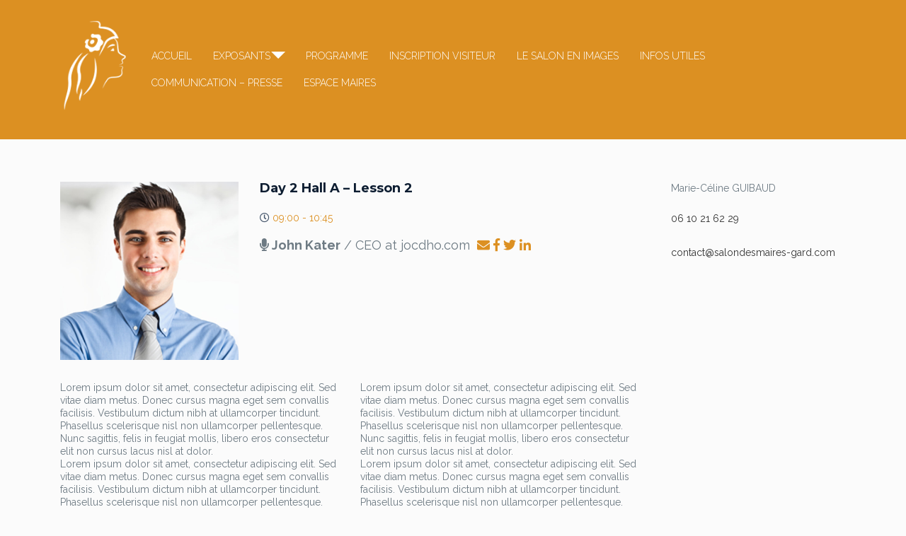

--- FILE ---
content_type: text/html; charset=UTF-8
request_url: https://salondesmaires-gard.com/schedule/day-2-hall-a-lesson-2/
body_size: 13480
content:
<!DOCTYPE html>
<!--[if lt IE 7 ]><html class="ie ie6" lang="fr-FR" xmlns:og="http://opengraphprotocol.org/schema/" xmlns:fb="http://www.facebook.com/2008/fbml"><![endif]-->
<!--[if IE 7 ]><html class="ie ie7" lang="fr-FR" xmlns:og="http://opengraphprotocol.org/schema/" xmlns:fb="http://www.facebook.com/2008/fbml"><![endif]-->
<!--[if IE 8 ]><html class="ie ie8" lang="fr-FR" xmlns:og="http://opengraphprotocol.org/schema/" xmlns:fb="http://www.facebook.com/2008/fbml"><![endif]-->
<!--[if (gte IE 9)|!(IE)]><!-->
<html lang="fr-FR" xmlns:og="http://opengraphprotocol.org/schema/" xmlns:fb="http://www.facebook.com/2008/fbml">
<!--<![endif]-->

<head>
    <meta charset="UTF-8">
    <title>Day 2  Hall A &#8211; Lesson 2 | Le Salon des Communes et des Intercommunalités du GARD</title>
    <link rel="profile" href="http://gmpg.org/xfn/11">
    <link rel="pingback" href="https://salondesmaires-gard.com/xmlrpc.php">
    <meta name="viewport" content="width=device-width, initial-scale=1, maximum-scale=1, user-scalable=0"/>
    <!-- For SEO -->
            <meta name="description" content="L’Association des Maires du Gard (AMF 30), organise la 9ème édition du Salon des Communes et des Intercommunalités du Gard, le jeudi 4 juin 2026, au Parc des expositions de Nîmes.">
                <meta name="keywords" content="event, conference, meetup, submit, summit, one page, wordpress theme, paypal booking, event booking, landing page, launch, marketing, meeting, business, christmas">
        <!-- End SEO-->

    <link rel="shortcut icon" href="https://salondesmaires-gard.com/wp-content/uploads/2021/01/favicon.png">
    <link rel="apple-touch-icon" href="https://salondesmaires-gard.com/wp-content/uploads/2021/01/favicon.png">
     

     
    <meta name='robots' content='max-image-preview:large' />
<link rel='dns-prefetch' href='//maps.googleapis.com' />
<link rel='dns-prefetch' href='//fonts.googleapis.com' />
<link rel='preconnect' href='https://fonts.gstatic.com' crossorigin />
<link rel="alternate" type="application/rss+xml" title="Le Salon des Communes et des Intercommunalités du GARD &raquo; Flux" href="https://salondesmaires-gard.com/feed/" />
<link rel="alternate" type="application/rss+xml" title="Le Salon des Communes et des Intercommunalités du GARD &raquo; Flux des commentaires" href="https://salondesmaires-gard.com/comments/feed/" />
<link rel="alternate" type="application/rss+xml" title="Le Salon des Communes et des Intercommunalités du GARD &raquo; Day 2  Hall A &#8211; Lesson 2 Flux des commentaires" href="https://salondesmaires-gard.com/schedule/day-2-hall-a-lesson-2/feed/" />
<meta property="og:title" content="Day 2  Hall A &#8211; Lesson 2"/><meta property="og:type" content="article"/><meta property="og:url" content="https://salondesmaires-gard.com/schedule/day-2-hall-a-lesson-2/"/><meta property="og:site_name" content="Le Salon des Communes et des Intercommunalités du GARD"/><meta property="og:image" content="https://salondesmaires-gard.com/wp-content/uploads/2015/04/speaker-3-v2-300x300.jpg"/>
<script type="text/javascript">
window._wpemojiSettings = {"baseUrl":"https:\/\/s.w.org\/images\/core\/emoji\/14.0.0\/72x72\/","ext":".png","svgUrl":"https:\/\/s.w.org\/images\/core\/emoji\/14.0.0\/svg\/","svgExt":".svg","source":{"concatemoji":"https:\/\/salondesmaires-gard.com\/wp-includes\/js\/wp-emoji-release.min.js?ver=6.2.8"}};
/*! This file is auto-generated */
!function(e,a,t){var n,r,o,i=a.createElement("canvas"),p=i.getContext&&i.getContext("2d");function s(e,t){p.clearRect(0,0,i.width,i.height),p.fillText(e,0,0);e=i.toDataURL();return p.clearRect(0,0,i.width,i.height),p.fillText(t,0,0),e===i.toDataURL()}function c(e){var t=a.createElement("script");t.src=e,t.defer=t.type="text/javascript",a.getElementsByTagName("head")[0].appendChild(t)}for(o=Array("flag","emoji"),t.supports={everything:!0,everythingExceptFlag:!0},r=0;r<o.length;r++)t.supports[o[r]]=function(e){if(p&&p.fillText)switch(p.textBaseline="top",p.font="600 32px Arial",e){case"flag":return s("\ud83c\udff3\ufe0f\u200d\u26a7\ufe0f","\ud83c\udff3\ufe0f\u200b\u26a7\ufe0f")?!1:!s("\ud83c\uddfa\ud83c\uddf3","\ud83c\uddfa\u200b\ud83c\uddf3")&&!s("\ud83c\udff4\udb40\udc67\udb40\udc62\udb40\udc65\udb40\udc6e\udb40\udc67\udb40\udc7f","\ud83c\udff4\u200b\udb40\udc67\u200b\udb40\udc62\u200b\udb40\udc65\u200b\udb40\udc6e\u200b\udb40\udc67\u200b\udb40\udc7f");case"emoji":return!s("\ud83e\udef1\ud83c\udffb\u200d\ud83e\udef2\ud83c\udfff","\ud83e\udef1\ud83c\udffb\u200b\ud83e\udef2\ud83c\udfff")}return!1}(o[r]),t.supports.everything=t.supports.everything&&t.supports[o[r]],"flag"!==o[r]&&(t.supports.everythingExceptFlag=t.supports.everythingExceptFlag&&t.supports[o[r]]);t.supports.everythingExceptFlag=t.supports.everythingExceptFlag&&!t.supports.flag,t.DOMReady=!1,t.readyCallback=function(){t.DOMReady=!0},t.supports.everything||(n=function(){t.readyCallback()},a.addEventListener?(a.addEventListener("DOMContentLoaded",n,!1),e.addEventListener("load",n,!1)):(e.attachEvent("onload",n),a.attachEvent("onreadystatechange",function(){"complete"===a.readyState&&t.readyCallback()})),(e=t.source||{}).concatemoji?c(e.concatemoji):e.wpemoji&&e.twemoji&&(c(e.twemoji),c(e.wpemoji)))}(window,document,window._wpemojiSettings);
</script>
<style type="text/css">
img.wp-smiley,
img.emoji {
	display: inline !important;
	border: none !important;
	box-shadow: none !important;
	height: 1em !important;
	width: 1em !important;
	margin: 0 0.07em !important;
	vertical-align: -0.1em !important;
	background: none !important;
	padding: 0 !important;
}
</style>
	<link rel='stylesheet' id='wp-block-library-css' href='https://salondesmaires-gard.com/wp-includes/css/dist/block-library/style.min.css?ver=6.2.8' type='text/css' media='all' />
<link rel='stylesheet' id='classic-theme-styles-css' href='https://salondesmaires-gard.com/wp-includes/css/classic-themes.min.css?ver=6.2.8' type='text/css' media='all' />
<style id='global-styles-inline-css' type='text/css'>
body{--wp--preset--color--black: #000000;--wp--preset--color--cyan-bluish-gray: #abb8c3;--wp--preset--color--white: #ffffff;--wp--preset--color--pale-pink: #f78da7;--wp--preset--color--vivid-red: #cf2e2e;--wp--preset--color--luminous-vivid-orange: #ff6900;--wp--preset--color--luminous-vivid-amber: #fcb900;--wp--preset--color--light-green-cyan: #7bdcb5;--wp--preset--color--vivid-green-cyan: #00d084;--wp--preset--color--pale-cyan-blue: #8ed1fc;--wp--preset--color--vivid-cyan-blue: #0693e3;--wp--preset--color--vivid-purple: #9b51e0;--wp--preset--gradient--vivid-cyan-blue-to-vivid-purple: linear-gradient(135deg,rgba(6,147,227,1) 0%,rgb(155,81,224) 100%);--wp--preset--gradient--light-green-cyan-to-vivid-green-cyan: linear-gradient(135deg,rgb(122,220,180) 0%,rgb(0,208,130) 100%);--wp--preset--gradient--luminous-vivid-amber-to-luminous-vivid-orange: linear-gradient(135deg,rgba(252,185,0,1) 0%,rgba(255,105,0,1) 100%);--wp--preset--gradient--luminous-vivid-orange-to-vivid-red: linear-gradient(135deg,rgba(255,105,0,1) 0%,rgb(207,46,46) 100%);--wp--preset--gradient--very-light-gray-to-cyan-bluish-gray: linear-gradient(135deg,rgb(238,238,238) 0%,rgb(169,184,195) 100%);--wp--preset--gradient--cool-to-warm-spectrum: linear-gradient(135deg,rgb(74,234,220) 0%,rgb(151,120,209) 20%,rgb(207,42,186) 40%,rgb(238,44,130) 60%,rgb(251,105,98) 80%,rgb(254,248,76) 100%);--wp--preset--gradient--blush-light-purple: linear-gradient(135deg,rgb(255,206,236) 0%,rgb(152,150,240) 100%);--wp--preset--gradient--blush-bordeaux: linear-gradient(135deg,rgb(254,205,165) 0%,rgb(254,45,45) 50%,rgb(107,0,62) 100%);--wp--preset--gradient--luminous-dusk: linear-gradient(135deg,rgb(255,203,112) 0%,rgb(199,81,192) 50%,rgb(65,88,208) 100%);--wp--preset--gradient--pale-ocean: linear-gradient(135deg,rgb(255,245,203) 0%,rgb(182,227,212) 50%,rgb(51,167,181) 100%);--wp--preset--gradient--electric-grass: linear-gradient(135deg,rgb(202,248,128) 0%,rgb(113,206,126) 100%);--wp--preset--gradient--midnight: linear-gradient(135deg,rgb(2,3,129) 0%,rgb(40,116,252) 100%);--wp--preset--duotone--dark-grayscale: url('#wp-duotone-dark-grayscale');--wp--preset--duotone--grayscale: url('#wp-duotone-grayscale');--wp--preset--duotone--purple-yellow: url('#wp-duotone-purple-yellow');--wp--preset--duotone--blue-red: url('#wp-duotone-blue-red');--wp--preset--duotone--midnight: url('#wp-duotone-midnight');--wp--preset--duotone--magenta-yellow: url('#wp-duotone-magenta-yellow');--wp--preset--duotone--purple-green: url('#wp-duotone-purple-green');--wp--preset--duotone--blue-orange: url('#wp-duotone-blue-orange');--wp--preset--font-size--small: 13px;--wp--preset--font-size--medium: 20px;--wp--preset--font-size--large: 36px;--wp--preset--font-size--x-large: 42px;--wp--preset--spacing--20: 0.44rem;--wp--preset--spacing--30: 0.67rem;--wp--preset--spacing--40: 1rem;--wp--preset--spacing--50: 1.5rem;--wp--preset--spacing--60: 2.25rem;--wp--preset--spacing--70: 3.38rem;--wp--preset--spacing--80: 5.06rem;--wp--preset--shadow--natural: 6px 6px 9px rgba(0, 0, 0, 0.2);--wp--preset--shadow--deep: 12px 12px 50px rgba(0, 0, 0, 0.4);--wp--preset--shadow--sharp: 6px 6px 0px rgba(0, 0, 0, 0.2);--wp--preset--shadow--outlined: 6px 6px 0px -3px rgba(255, 255, 255, 1), 6px 6px rgba(0, 0, 0, 1);--wp--preset--shadow--crisp: 6px 6px 0px rgba(0, 0, 0, 1);}.has-black-color{color: var(--wp--preset--color--black) !important;}.has-cyan-bluish-gray-color{color: var(--wp--preset--color--cyan-bluish-gray) !important;}.has-white-color{color: var(--wp--preset--color--white) !important;}.has-pale-pink-color{color: var(--wp--preset--color--pale-pink) !important;}.has-vivid-red-color{color: var(--wp--preset--color--vivid-red) !important;}.has-luminous-vivid-orange-color{color: var(--wp--preset--color--luminous-vivid-orange) !important;}.has-luminous-vivid-amber-color{color: var(--wp--preset--color--luminous-vivid-amber) !important;}.has-light-green-cyan-color{color: var(--wp--preset--color--light-green-cyan) !important;}.has-vivid-green-cyan-color{color: var(--wp--preset--color--vivid-green-cyan) !important;}.has-pale-cyan-blue-color{color: var(--wp--preset--color--pale-cyan-blue) !important;}.has-vivid-cyan-blue-color{color: var(--wp--preset--color--vivid-cyan-blue) !important;}.has-vivid-purple-color{color: var(--wp--preset--color--vivid-purple) !important;}.has-black-background-color{background-color: var(--wp--preset--color--black) !important;}.has-cyan-bluish-gray-background-color{background-color: var(--wp--preset--color--cyan-bluish-gray) !important;}.has-white-background-color{background-color: var(--wp--preset--color--white) !important;}.has-pale-pink-background-color{background-color: var(--wp--preset--color--pale-pink) !important;}.has-vivid-red-background-color{background-color: var(--wp--preset--color--vivid-red) !important;}.has-luminous-vivid-orange-background-color{background-color: var(--wp--preset--color--luminous-vivid-orange) !important;}.has-luminous-vivid-amber-background-color{background-color: var(--wp--preset--color--luminous-vivid-amber) !important;}.has-light-green-cyan-background-color{background-color: var(--wp--preset--color--light-green-cyan) !important;}.has-vivid-green-cyan-background-color{background-color: var(--wp--preset--color--vivid-green-cyan) !important;}.has-pale-cyan-blue-background-color{background-color: var(--wp--preset--color--pale-cyan-blue) !important;}.has-vivid-cyan-blue-background-color{background-color: var(--wp--preset--color--vivid-cyan-blue) !important;}.has-vivid-purple-background-color{background-color: var(--wp--preset--color--vivid-purple) !important;}.has-black-border-color{border-color: var(--wp--preset--color--black) !important;}.has-cyan-bluish-gray-border-color{border-color: var(--wp--preset--color--cyan-bluish-gray) !important;}.has-white-border-color{border-color: var(--wp--preset--color--white) !important;}.has-pale-pink-border-color{border-color: var(--wp--preset--color--pale-pink) !important;}.has-vivid-red-border-color{border-color: var(--wp--preset--color--vivid-red) !important;}.has-luminous-vivid-orange-border-color{border-color: var(--wp--preset--color--luminous-vivid-orange) !important;}.has-luminous-vivid-amber-border-color{border-color: var(--wp--preset--color--luminous-vivid-amber) !important;}.has-light-green-cyan-border-color{border-color: var(--wp--preset--color--light-green-cyan) !important;}.has-vivid-green-cyan-border-color{border-color: var(--wp--preset--color--vivid-green-cyan) !important;}.has-pale-cyan-blue-border-color{border-color: var(--wp--preset--color--pale-cyan-blue) !important;}.has-vivid-cyan-blue-border-color{border-color: var(--wp--preset--color--vivid-cyan-blue) !important;}.has-vivid-purple-border-color{border-color: var(--wp--preset--color--vivid-purple) !important;}.has-vivid-cyan-blue-to-vivid-purple-gradient-background{background: var(--wp--preset--gradient--vivid-cyan-blue-to-vivid-purple) !important;}.has-light-green-cyan-to-vivid-green-cyan-gradient-background{background: var(--wp--preset--gradient--light-green-cyan-to-vivid-green-cyan) !important;}.has-luminous-vivid-amber-to-luminous-vivid-orange-gradient-background{background: var(--wp--preset--gradient--luminous-vivid-amber-to-luminous-vivid-orange) !important;}.has-luminous-vivid-orange-to-vivid-red-gradient-background{background: var(--wp--preset--gradient--luminous-vivid-orange-to-vivid-red) !important;}.has-very-light-gray-to-cyan-bluish-gray-gradient-background{background: var(--wp--preset--gradient--very-light-gray-to-cyan-bluish-gray) !important;}.has-cool-to-warm-spectrum-gradient-background{background: var(--wp--preset--gradient--cool-to-warm-spectrum) !important;}.has-blush-light-purple-gradient-background{background: var(--wp--preset--gradient--blush-light-purple) !important;}.has-blush-bordeaux-gradient-background{background: var(--wp--preset--gradient--blush-bordeaux) !important;}.has-luminous-dusk-gradient-background{background: var(--wp--preset--gradient--luminous-dusk) !important;}.has-pale-ocean-gradient-background{background: var(--wp--preset--gradient--pale-ocean) !important;}.has-electric-grass-gradient-background{background: var(--wp--preset--gradient--electric-grass) !important;}.has-midnight-gradient-background{background: var(--wp--preset--gradient--midnight) !important;}.has-small-font-size{font-size: var(--wp--preset--font-size--small) !important;}.has-medium-font-size{font-size: var(--wp--preset--font-size--medium) !important;}.has-large-font-size{font-size: var(--wp--preset--font-size--large) !important;}.has-x-large-font-size{font-size: var(--wp--preset--font-size--x-large) !important;}
.is-style-outline.is-style-outline.wp-block-button .wp-block-button__link{background: transparent none;border-color: currentColor;border-width: 2px;border-style: solid;color: currentColor;padding-top: 0.667em;padding-right: 1.33em;padding-bottom: 0.667em;padding-left: 1.33em;}
.is-style-rounded.is-style-rounded.wp-block-site-logo{border-radius: 9999px;}
.wp-block-navigation a:where(:not(.wp-element-button)){color: inherit;}
.wp-block-pullquote{font-size: 1.5em;line-height: 1.6;}
</style>
<link rel='stylesheet' id='bootstrap_min-css' href='https://salondesmaires-gard.com/wp-content/themes/imevent/assets/plugins/bootstrap/css/bootstrap.min.css' type='text/css' media='all' />
<link rel='stylesheet' id='fontawesome-css' href='https://salondesmaires-gard.com/wp-content/themes/imevent/assets/plugins/fontawesome/css/all.min.css' type='text/css' media='all' />
<link rel='stylesheet' id='v4-shims-css' href='https://salondesmaires-gard.com/wp-content/themes/imevent/assets/plugins/fontawesome/css/v4-shims.css' type='text/css' media='all' />
<link rel='stylesheet' id='bootstrap-select-css' href='https://salondesmaires-gard.com/wp-content/themes/imevent/assets/plugins/bootstrap-select/bootstrap-select.min.css' type='text/css' media='all' />
<link rel='stylesheet' id='owl-carousel-css' href='https://salondesmaires-gard.com/wp-content/themes/imevent/assets/plugins/owlcarousel2/assets/owl.carousel.min.css' type='text/css' media='all' />
<link rel='stylesheet' id='theme-default-css' href='https://salondesmaires-gard.com/wp-content/themes/imevent/assets/plugins/owlcarousel2/assets/owl.theme.default.min.css' type='text/css' media='all' />
<link rel='stylesheet' id='prettyphoto-css' href='https://salondesmaires-gard.com/wp-content/plugins/js_composer/assets/lib/prettyphoto/css/prettyPhoto.min.css?ver=6.8.0' type='text/css' media='all' />
<link rel='stylesheet' id='animate-css' href='https://salondesmaires-gard.com/wp-content/themes/imevent/assets/plugins/animate/animate.min.css' type='text/css' media='all' />
<link rel='stylesheet' id='countdown-css' href='https://salondesmaires-gard.com/wp-content/themes/imevent/assets/plugins/countdown/jquery.countdown.css' type='text/css' media='all' />
<link rel='stylesheet' id='newhome-css' href='https://salondesmaires-gard.com/wp-content/themes/imevent/assets/css/newhome.css' type='text/css' media='all' />
<link rel='stylesheet' id='theme-style-css' href='https://salondesmaires-gard.com/wp-content/themes/imevent/style.css?ver=6.2.8' type='text/css' media='all' />
<link rel='stylesheet' id='custom-css-css' href='https://salondesmaires-gard.com/wp-content/themes/imevent/assets/css/custom.css?ver=6.2.8' type='text/css' media='all' />
<link rel='stylesheet' id='dflip-icons-style-css' href='https://salondesmaires-gard.com/wp-content/plugins/dflip/assets/css/themify-icons.min.css?ver=1.4.2' type='text/css' media='all' />
<link rel='stylesheet' id='dflip-style-css' href='https://salondesmaires-gard.com/wp-content/plugins/dflip/assets/css/dflip.min.css?ver=1.4.2' type='text/css' media='all' />
<link rel='stylesheet' id='js_composer_front-css' href='https://salondesmaires-gard.com/wp-content/plugins/js_composer/assets/css/js_composer.min.css?ver=6.8.0' type='text/css' media='all' />
<link rel="preload" as="style" href="https://fonts.googleapis.com/css?family=Raleway:100,200,300,400,500,600,700,800,900,100italic,200italic,300italic,400italic,500italic,600italic,700italic,800italic,900italic%7CRoboto:100,300,400,500,700,900,100italic,300italic,400italic,500italic,700italic,900italic&#038;display=swap&#038;ver=1765212541" /><link rel="stylesheet" href="https://fonts.googleapis.com/css?family=Raleway:100,200,300,400,500,600,700,800,900,100italic,200italic,300italic,400italic,500italic,600italic,700italic,800italic,900italic%7CRoboto:100,300,400,500,700,900,100italic,300italic,400italic,500italic,700italic,900italic&#038;display=swap&#038;ver=1765212541" media="print" onload="this.media='all'"><noscript><link rel="stylesheet" href="https://fonts.googleapis.com/css?family=Raleway:100,200,300,400,500,600,700,800,900,100italic,200italic,300italic,400italic,500italic,600italic,700italic,800italic,900italic%7CRoboto:100,300,400,500,700,900,100italic,300italic,400italic,500italic,700italic,900italic&#038;display=swap&#038;ver=1765212541" /></noscript><!--n2css--><script type='text/javascript' data-cfasync="false" src='https://salondesmaires-gard.com/wp-includes/js/jquery/jquery.min.js?ver=3.6.4' id='jquery-core-js'></script>
<script type='text/javascript' src='https://salondesmaires-gard.com/wp-includes/js/jquery/jquery-migrate.min.js?ver=3.4.0' id='jquery-migrate-js'></script>
<link rel="https://api.w.org/" href="https://salondesmaires-gard.com/wp-json/" /><link rel="EditURI" type="application/rsd+xml" title="RSD" href="https://salondesmaires-gard.com/xmlrpc.php?rsd" />
<link rel="wlwmanifest" type="application/wlwmanifest+xml" href="https://salondesmaires-gard.com/wp-includes/wlwmanifest.xml" />
<meta name="generator" content="WordPress 6.2.8" />
<link rel="canonical" href="https://salondesmaires-gard.com/schedule/day-2-hall-a-lesson-2/" />
<link rel='shortlink' href='https://salondesmaires-gard.com/?p=464' />
<link rel="alternate" type="application/json+oembed" href="https://salondesmaires-gard.com/wp-json/oembed/1.0/embed?url=https%3A%2F%2Fsalondesmaires-gard.com%2Fschedule%2Fday-2-hall-a-lesson-2%2F" />
<link rel="alternate" type="text/xml+oembed" href="https://salondesmaires-gard.com/wp-json/oembed/1.0/embed?url=https%3A%2F%2Fsalondesmaires-gard.com%2Fschedule%2Fday-2-hall-a-lesson-2%2F&#038;format=xml" />
<meta name="generator" content="Redux 4.5.6" /><script async src="https://pagead2.googlesyndication.com/pagead/js/adsbygoogle.js?client=ca-pub-3808020484285585" crossorigin="anonymous"></script>
         <style type="text/css">

                        .shrink .logo img{
              height: 100px;
            }
            /* RED 2 */
            #preloader {
              background-color: #ffffff;
            }
            .spinner {
              background: #ffffff;
              box-shadow: inset 0 0 0 0.12em rgba(0, 0, 0, 0.2);
              background: -webkit-linear-gradient(#dc9022 50%, #353535 50%), -webkit-linear-gradient(#353535 50%, #dc9022 50%);
              background: linear-gradient(#dc9022 50%, #353535 50%), linear-gradient(#353535 50%, #dc9022 50%);
            }
            .spinner:after {
              border: 0.9em solid #ffffff;
            }
            body {
              background: #fbfbfb;
              color: #6d7a83;
            }
            .wide .page-section.light,.boxednew .page-section.light{
              background-color: #f5f5f5;
              color: #435469;
            }
            .color,.wide .page-section.color,.boxednew .page-section.color {
              background-color: #dc9022;
              color: #ffffff;
            }
            h1,h2,h3,h4,h5,h6 { color: #141f23;}
            h1 .fa,h2 .fa,h3 .fa,h4 .fa,h5 .fa,h6 .fa,h1 .glyphicon,h2 .glyphicon,h3 .glyphicon,h4 .glyphicon,h5 .glyphicon,h6 .glyphicon {
              color: #e71f16;
            }
            .section-title {
              color: #0d1d31;
            }
            .section-title small {
              color: #374146;
            }
            .dark .section-title,.dark .section-title small,.color .section-title,.color .section-title small {
              color: #ffffff;
            }
            .body-dark .color .section-title small{
              color: #435469;
            }
            .color .section-title:after {
              color: #141f23;
            }
            .section-title .fa-stack .fa {
              color: #ffffff;
            }
            .color .section-title .fa-stack .fa {
              color: #dc9022;
            }
            .section-title .rhex {
              background-color: #dc9022;
            }
            .color .section-title .rhex {
              background-color: #ffffff;
            }
            .rhex {
              background-color: #dc9022;
            }
            a {
              color: #dc9022;
            }
            a:hover,a:active,a:focus {
              color: #000000;
            }
            .color a {
              color: #ffffff;
            }
            .color a:hover,.color a:active,.color a:focus {
              color: #000000;
            }
            .dropcap {
              color: #e71f16;
            }
            .text-lg {
              color: #141f23;
            }
            .page-header {
              color: #515151;
            }
            .page-header h1 {
              color: #515151;
            }
            .page-header h1 small {
              color: #6f6f6f;
            }
            hr.page-divider {
              border-color: #eeeeee;
            }
            hr.page-divider:after {
              border-bottom: solid 1px #eeeeee;
            }
            hr.page-divider.single {
              border-color: #646464;
            }
            .btn-theme {
              color: #ffffff;
              background-color: #dc9022;
              border-color: #dc9022;
            }
            .btn-theme:hover {
              background-color: #435469;
              border-color: #435469;
              color: #ffffff;
            }
            .color .btn-theme {
              color: #dc9022;
              background-color: #ffffff;
              border-color: #ffffff;
            }
            .color .btn-theme:hover {
              background-color: #435469;
              border-color: #435469;
              color: #ffffff;
            }
            .btn-theme-transparent,
            .btn-theme-transparent:focus,
            .btn-theme-transparent:active {
              background-color: transparent;
              border-color: #dc9022;
              color: #dc9022;
            }
            .btn-theme-transparent:hover {
              background-color: #435469;
              border-color: #435469;
              color: #ffffff;
            }
            .btn-theme-transparent-grey,
            .btn-theme-transparent-grey:focus,
            .btn-theme-transparent-grey:active {
              background-color: transparent;
              border-color: #435469;
              color: #435469;
            }
            .btn-theme-transparent-grey:hover {
              background-color: #435469;
              border-color: #435469;
              color: #ffffff;
            }
            .btn-theme-transparent-white,
            .btn-theme-transparent-white:focus,
            .btn-theme-transparent-white:active {
              background-color: transparent;
              border-color: #ffffff;
              color: #ffffff;
            }
            .btn-theme-transparent-white:hover {
              background-color: #435469;
              border-color: #435469;
              color: #ffffff;
            }
            .btn-theme-grey {
              background-color: #f5f5f5;
              border-color: #e8e8e8;
              color: #e71f16;
            }
            .btn-theme-grey:hover,
            .btn-theme-grey:focus,
            .btn-theme-grey:active {
              background-color: #435469;
              border-color: #435469;
              color: #ffffff;
            }
            .form-control {
              border: 1px solid #c8cdd2;
              color: #6d7a83;
            }
            .form-control:focus {
              border-color: #dc9022;
            }
            .bootstrap-select > .selectpicker {
              border: 1px solid #c8cdd2;
              color: #6d7a83 !important;
              background-color: #ffffff !important;
            }
            .bootstrap-select > .selectpicker:focus {
              border-color: #dc9022;
            }
            .registration-form .tooltip-inner {
              background-color: #dc9022;
            }
            .registration-form .tooltip-arrow {
              border-top-color: #dc9022;
            }
            .registration-form .tooltip.top .tooltip-arrow {
              border-top-color: #dc9022;
            }
            .sub-page .header {
              background-color: #81868c;
            }
            .home.sub-page .header{
              background-color: transparent;
            }
            .home.blog .header{
              background-color: #81868c;
            }

            .wide .header.shrink,
            .boxednew .header.shrink  {
              background-color: rgba(129, 134, 140, 0.8);
            }
            .logo a {
              color: #ffffff;
            }
            .logo a:hover {
              color: #dc9022;
            }
            .logo a .logo-hex {
              background-color: #dc9022;
            }
            .logo a:hover .logo-hex {
              background-color: #ffffff;
            }
            .logo a .logo-fa {
              color: #ffffff;
            }
            .logo a:hover .logo-fa {
              color: #dc9022;
            }
           
            .sf-menu li.active {
              background-color: rgba(13, 29, 49, 0.3);
            }
            .sf-menu li.active > a {
              color: #ffffff;
            }
            .sf-menu ul li {
              background: #f2f2f2;
            }
            .sf-arrows .sf-with-ul:after {
              border-top-color: #9e9e9e;
            }
            .sf-arrows > li > .sf-with-ul:focus:after,
            .sf-arrows > li:hover > .sf-with-ul:after,
            .sf-arrows > .sfHover > .sf-with-ul:after {
              border-top-color: #dc9022;
            }
            .sf-arrows ul .sf-with-ul:after {
              border-left-color: #9e9e9e;
            }
            .sf-arrows ul li > .sf-with-ul:focus:after,
            .sf-arrows ul li:hover > .sf-with-ul:after,
            .sf-arrows ul .sfHover > .sf-with-ul:after {
              border-left-color: #dc9022;
            }
            .menu-toggle {
              color: #ffffff !important;
            }
            @media (max-width: 991px) {
              .navigation {
                background-color: rgba(13, 29, 49, 0.95);
              }
            }
            @media (max-width: 991px) {
              .mobile-submenu {
                background-color: #dc9022;
              }
            }
            #main-slider.owl-theme .owl-controls .owl-buttons .owl-prev,
            #main-slider.owl-theme .owl-controls .owl-buttons .owl-next {
              color: #ffffff;
              text-shadow: 1px 1px 0 #141f23;
            }
            #main-slider.owl-theme .owl-controls .owl-buttons .owl-prev:hover,
            #main-slider.owl-theme .owl-controls .owl-buttons .owl-next:hover {
              color: #dc9022;
            }
            #main-slider .caption-title {
              color: #ffffff;
              text-shadow: 1px 1px #000000;
            }
            #main-slider .caption-title span:before,
            #main-slider .caption-title span:after {
              border-top: solid 1px #ffffff;
              border-bottom: solid 1px #ffffff;
            }
            #main-slider .caption-subtitle {
              color: #ffffff;
              text-shadow: 1px 1px #000000;
            }
            #main-slider .caption-subtitle .fa {
              color: #ffffff;
            }
            #main-slider .caption-subtitle span {
              color: #253239;
            }
            #main-slider .caption-text {
              color: #8c8e93;
            }
            .form-background {
              background-color: #0d1d31;
            }
            .form-header {
              background-color: #dc9022;
            }
            .text-holder:before,
            .text-holder:after {
              border-top: solid 1px #ffffff;
              border-bottom: solid 1px #ffffff;
            }
            .btn-play {
              border: solid 1px #ffffff;
              background-color: rgba(255, 255, 255, 0.3);
            }
            .btn-play .fa {
              background-color: #ffffff;
              color: #dc9022;
            }
            .btn-play:hover {
              border-color: #dc9022;
            }
            .btn-play:hover .fa {
              background-color: #dc9022;
            }
            .btn-play:hover .fa {
              color: #ffffff;
            }

            .event-background {
              background-color: #0d1d31;
            }
            .event-description {
              color: #ffffff;
            }
            .event-description .media-heading {
              color: #d01c14;
            }
            .img-carousel .owl-controls .owl-page span,
            .img-carousel .owl-controls .owl-buttons div {
              background-color: #dc9022;
            }
            /* 3.4 - Partners carousel / Owl carousel
            /* ========================================================================== */
            .partners-carousel .owl-carousel div a {
              background-color: #f3f4f5;
            }
            .partners-carousel .owl-prev,
            .partners-carousel .owl-next {
              border: solid 1px #435469;
              color: #435469;
            }
            .partners-carousel .owl-prev .fa,
            .partners-carousel .owl-next .fa {
              color: #435469;
            }
            .partners-carousel .owl-prev:hover,
            .partners-carousel .owl-next:hover {
              border-color: #dc9022;
              color: #dc9022;
            }
            .partners-carousel .owl-prev:hover .fa,
            .partners-carousel .owl-next:hover .fa {
              color: #dc9022;
            }
            .page-section.breadcrumbs {
              background-color: #f9f9f9;
            }
            .breadcrumbs .breadcrumb:after {
              background-color: #e1e1e1;
            }
            .schedule-wrapper {
              border: solid 1px #435469;
              border-bottom-width: 10px;
            }
            .schedule-tabs.lv1 {
              background-color: #435469;
              color: #ffffff;
            }
            .schedule-tabs.lv2 {
              border: solid 1px #8598b0;
              background-color: #ffffff;
            }
            .schedule-wrapper .schedule-tabs.lv1 .nav > li > a {
              color: #ffffff;
            }
            .schedule-wrapper .schedule-tabs.lv1 .nav > li.active:before {
              border-top: 7px solid #435469;
            }
            .schedule-wrapper .schedule-tabs.lv2 .nav > li > a {
              color: #293239;
            }
            .schedule-wrapper .schedule-tabs.lv2 .nav > li.active > a {
              color: #dc9022;
            }
            .schedule-wrapper .schedule-tabs.lv2 .nav > li.active:before {
              background-color: #dc9022;
            }
            .row.faq .tab-content {
              border: solid 1px #435469;
              background-color: #fdfdfd;
            }
            @media (min-width: 768px) {
              .row.faq .tab-content:before {
                border-right: 10px solid #435469;
              }
              .row.faq .tab-content:after {
                border-right: 10px solid #fdfdfd;
              }
            }
            .row.faq .nav li a {
              border: solid 1px #435469;
              background-color: #fdfdfd;
              color: #374146;
            }
            .row.faq .nav li.active a,
            .row.faq .nav li a:hover {
              background-color: #dc9022;
              border-color: #dc9022;
              color: #ffffff;
            }
            .post-title {
              color: #0d1d31;
            }
            .post-title a {
              color: #0d1d31;
            }
            .post-title a:hover {
              color: #dc9022;
            }
            .post-header .post-meta {
              color: #dc9022;
            }
            .post-header .post-meta a,
            .post-header .post-meta .fa {
              color: #435469;
            }
            .post-header .post-meta a:hover {
              color: #dc9022;
            }
            .post-readmore .btn {
              border-color: #435469;
              color: #435469;
            }
            .post-readmore .btn:hover,
            .post-readmore .btn:focus {
              background-color: #435469;
              border-color: #435469;
              color: #ffffff;
            }
            .post-meta-author a {
              color: #464c4e;
            }
            .post-meta-author a:hover {
              color: #000000;
            }
            .post-type {
              background-color: rgba(255, 255, 255, 0.8);
            }
            .post + .post {
              border-top: solid 1px #efefef;
            }
            .about-the-author {
              border-top: solid 1px #efefef;
            }
            .timeline .media-body {
              background-color: #ffffff;
            }
            .timeline .post-media {
              border: solid 8px #afb4ba;
            }
            .timeline .no.post-media {
              border: none;
            }
            .timeline .post-title {
              color: #dc9022;
              border-bottom: solid 1px #d2d2dc;
            }
            .timeline .post-title a {
              color: #dc9022;
            }
            .body-dark .timeline .post-title a{
              color: #fff;
            }
            .timeline .post-title a:hover {
              color: #000000;
            }
            .timeline .post-meta a .fa {
              color: #dc9022;
            }
            .timeline .post-meta a:hover .fa {
              color: #293239;
            }
            .timeline .post-readmore {
              color: #293239;
            }
            .timeline .post-readmore a {
              color: #293239;
            }
            .timeline .post-readmore a:hover {
              color: #dc9022;
            }
            .comments {
              border-top: solid 1px #efefef;
            }
            .comment-date {
              color: #b0afaf;
            }
            .comment-reply {
              border-bottom: solid 1px #efefef;
            }
            .comments-form {
              border-top: solid 1px #efefef;
            }
            .pagination-wrapper {
              border-top: solid 1px #efefef;
            }
            .pagination > li > a {
              background-color: #f5f5f5;
              color: #253239;
            }
            .pagination > li > a:hover,
            .pagination > li > span:hover,
            .pagination > li > a:focus,
            .pagination > li > span:focus {
              background-color: #dc9022;
              color: #ffffff;
            }
            .pagination > .active > a,
            .pagination > .active > span,
            .pagination > .active > a:hover,
            .pagination > .active > span:hover,
            .pagination > .active > a:focus,
            .pagination > .active > span:focus {
              background-color: #dc9022!important;
              border-color: #dc9022!important;
            }

            .project-details .dl-horizontal dt {
              color: #3c4547;
            }
            .thumbnail.hover,
            .thumbnail:hover {
              border: solid 1px #dc9022;
            }
            .thumbnail .caption.hovered {
              background-color: rgba(220,144, 34, 0.5);  
              color: #ffffff;
            }
            .caption-title {
              color: #0d1d31;
            }
            .hovered .caption-title {
              color: #ffffff;
            }
            .caption-buttons .btn {
              color: #ffffff;
            }
            .caption-category {
              color: #dc9022;
            }
            .caption-redmore {
              color: #c4334b;
            }
            .caption-redmore:hover {
              color: #000000;
            }
            .testimonial .media-heading {
              color: #0d1d31;
            }
            .color .testimonials.owl-theme .owl-dots .owl-dot span {
              background-color: #dc9022;
              border: solid 2px #ffffff;
            }
            .color .testimonials.owl-theme .owl-dots .owl-dot.active span,
            .color .testimonials.owl-theme .owl-dots .owl-dot:hover span {
              background-color: #ffffff;
            }
            .wide .footer-meta,
            .boxednew .footer-meta  {
              background-color: #f5f5f5;
              color: #414650;
            }
            .footer .widget-title {
              color: #ffffff;
            }
            .sidebar .widget-title small {
              color: #999999;
            }
            .footer .widget-title small {
              color: #818181;
            }
            .widget-title:before {
              background-color: #dc9022;
            }
            #af-form .form-control {
              background-color: #ffffff;
              border-color: #ffffff;
              color: #ffffff;
            }
            #af-form .form-control:focus {
              border-color: #dc9022;
            }
            #af-form .alert {
              border-color: #dc9022;
              background-color: #dc9022;
              color: #ffffff;
            }
            #af-form .tooltip-inner {
              background-color: #000000;
            }
            #af-form .tooltip-arrow {
              border-top-color: #000000;
            }
            .form-button-reset {
              color: #253239;
              background-color: #f5f5f5;
              border-color: #e8e8e8;
            }
            .form-button-reset:focus,
            .form-button-reset:hover {
              color: #ffffff;
              background-color: #999999;
              border-color: #999999;
            }
            .color #af-form .form-control {
              border-color: #ffffff;
              background-color: rgba(2, 2, 2, 0.2);
            }
            .color #af-form .form-control:focus {
              background-color: rgba(2, 2, 2, 0.5);
            }
            .social-line a {
              background-color: #c3c3c3;
              color: #ffffff;
            }
            .social-line a:before {
              border-bottom: 10px solid #c3c3c3;
            }
            .social-line a:after {
              border-top: 10px solid #c3c3c3;
            }
            .price-table {
              border: solid 1px #0d1d31;
            }
            .price-label {
              background-color: #f5f5f5;
              color: #475056;
            }
            .price-label-title {
              color: #475056;
            }
            .price-value {
              color: #dc9022;
            }
            .price-table-row {
              color: #6d7a83;
              border-top: solid 1px #c5c7c9;
            }
            .price-table-row-bottom {
              border-top: solid 1px #c5c7c9;
            }
            .price-table.featured {
              border-color: #dc9022;
            }
            .price-table.featured:before {
              background-color: #dc9022;
              color: #ffffff;
            }
            .container.gmap-background .on-gmap.color {
              background-color: #dc9022;
              color: #fefefe;
            }
            .parallax h1,
            .parallax h2,
            .parallax h3,
            .parallax h4,
            .parallax h5,
            .parallax h6 {
              color: #ffffff;
            }
            .parallax .block-text {
              color: #ffffff;
            }
            .parallax-inner {
              color: #ffffff;
            }
            .error-number {
              color: #0d1d31;
            }
            .to-top {
              background-color: #373737;
              color: #9f9197;
            }
            .to-top:hover {
              background-color: #dc9022;
              color: #ffffff;
            }
            .btn-preview-light,
            .btn-preview-light:hover {
              border-color: #f5f5f5;
              background-color: #dc9022;
            }
            .btn-preview-dark,
            .btn-preview-dark:hover {
              border-color: #f5f5f5;
              background-color: #0d1d31;
            }
            .sidebar .widget-title {
              color: #dc9022;
            }
            .widget.categories li.active a,
            .widget.categories li a:hover {
              background-color: #dc9022;
              color: #ffffff;
            }
            .about-the-author .media-heading {
              color: #dc9022;
            }
            .comments-form .block-title {
              color: #dc9022 !important;
            }
            .error-page .logo a,
            .error-page .logo a:hover {
              color: #ffffff;
            }
            .error-page .logo a .logo-hex,
            .error-page .logo a:hover .logo-hex {
              background-color: #ffffff;
            }
            .error-page .logo a .logo-fa,
            .error-page .logo a:hover .logo-fa {
              color: #dc9022;
            }
            /* dark version */
            .body-dark .section-title .rhex {
              background-color: #dc9022;
            }
            .body-dark .color .section-title .rhex {
              background-color: #dc9022;
            }
            .body-dark .form-background .section-title .rhex {
              background-color: #ffffff;
            }
            .body-dark .form-background .section-title .fa-stack-1x {
              color: #dc9022 !important;
            }
            .body-dark .color .btn-theme {
              background-color: #dc9022;
              border-color: #dc9022;
            }
            .body-dark .form-control:focus {
              border-color: #e71f16;
            }
            .body-dark .event-background {
              background-color: #dc9022;
            }
            .body-dark .post-header .post-meta {
              color: #dc9022;
            }
            .body-dark .pagination-wrapper {
              border-top: solid 1px #435469;
            }
            .body-dark .pagination > li > a {
              background-color: #435469 ;
              color: #f5f5f5;
            }
            .body-dark .pagination > li > a:hover,
            .body-dark .pagination > li > span:hover,
            .body-dark .pagination > li > a:focus,
            .body-dark .pagination > li > span:focus {
              background-color: #dc9022;
              color: #ffffff;
            }
            .body-dark .pagination > .active > a,
            .body-dark .pagination > .active > span,
            .body-dark .pagination > .active > a:hover,
            .body-dark .pagination > .active > span:hover,
            .body-dark .pagination > .active > a:focus,
            .body-dark .pagination > .active > span:focus {
              background-color: #dc9022;
              border-color: #dc9022;
            }
            .body-dark .widget.categories li a {
              background-color: #435469;
              color: #f5f5f5;
            }
            .body-dark .widget.categories li.active a,
            .body-dark .widget.categories li a:hover {
              background-color: #dc9022;
              color: #ffffff;
            }

            .tagcloud a:hover{
              background-color: #dc9022;
              border-color: #dc9022;
            }

            .speaker .caption-title a:hover{
             color: #dc9022; 
            }
            .body-dark .speaker .caption-title a{
              color: #fff!important;
            }

            .error404.sub-page .header{
              background-color: #dc9022;
              border-bottom: 1px solid #fff;
            }

            .error404 #preloader{
              display:none;
            }
            .error404 .logo a:hover{
              color:#fff;

            }
            .error404 .logo a .logo-hex{
              background-color:#fff;
            }
            .error404 .logo a .logo-fa{
              color: #dc9022;
            }
            .error404 footer, .error404 .to-top{
              display:none;
            }

            .social-line a:hover{
              background-color: #dc9022!important;
            }
            .social-line a:hover:before{
            border-bottom-color: #dc9022!important;
            }
            .social-line a:hover:after{
              border-top-color: #dc9022!important;
            }

            .single-schedule .post-readmore{
            text-align: left;
            }

            #sidebar ul,#sidebar li{
              list-style-type:none;
              padding-left: 0;
              margin-left:0;

            }
            .page-section.with-sidebar{
              padding-top: 60px;
            }


            /*************** Update css for version 2.0 ************************/
            .event-description .media-heading{
              color: #dc9022!important;
            }

            /* fix for icon style of heading */

            .wohex, .crcle, .rhex {
            background-color: #dc9022;
            }

            .color .wohex,.color .crcle {
            background-color: #fff;
            }

            .body-dark  .wohex, .body-dark .crcle, .body-dark  .rhex {
            background-color: #dc9022;
            }


            #main-slider.owl-theme .owl-controls .owl-nav [class*=owl-]:hover{
              border-color: #dc9022!important;
              background: #dc9022!important;  
            }

            ul.pagination li span.current{
                background-color: #dc9022;
              }


            /* Update for version 2.8 */

            .theme-color, 
            .primary-navbar > li > a:hover, 
            .primary-navbar > li > a:focus, 
            .primary-navbar > li > a:focus, 
            .testimonials-links .slider-btn:hover,
            .testimonials-links .slider-btn:focus, 
            .pricing-wrap:hover .theme-btn-2, 
            .navigation .dropdown-menu li a:hover, 
            .navigation .dropdown-menu li a:focus, 
            .pricing-wrap:focus .theme-btn-2, 
            .event-faqs-tabs li a:hover, 
            .event-faqs-tabs li a:focus, 
            .event-faqs-tabs li.active > a, 
            .slider_button:hover,
            .slider_button:focus, 
            .event-faqs-tabs li.active > a:hover, 
            .event-faqs-tabs li.active > a:focus, 
            .contact-form .theme-btn,
            .footer-social a:hover, 
            .footer-social a:focus, 
            .breadcrumb-menubar > li > a:hover, 
            .breadcrumb-menubar > li > a:focus, 
            .widget-wrap ul li.active a, 
            .comment-form input[type="submit"]:hover, 
            .comment-form input[type="submit"]:focus, 
            .blog-pagination li a, 
            .pricing-wrap.featured:hover::before, 
            .pricing-wrap.featured:focus::before, 
            .blog-post-wrap .post-title:hover, 
            .blog-post-wrap .post-title:focus{
                color: #dc9022;
            }
            .object, 
            .theme-btn, 
            .theme-btn-big, 
            .theme-color-bg, 
            .event-schedule-wrap .schedule-tabs li.active a,
            .event-schedule-wrap .schedule-tabs li a:hover,
            .event-schedule-wrap .schedule-tabs li a:focus,
            .event-schedule-wrap .schedule-tabs > li.active > a,
            .event-schedule-wrap .schedule-tabs > li.active > a:hover, 
            .event-schedule-wrap .schedule-tabs > li.active > a:focus, 
            .social-overlay li a:hover, 
            .social-overlay li a:focus,
            .pricing-wrap:hover,
            .pricing-wrap:focus, 
            .register-bg,
            .contact-form .theme-btn:hover,
            .contact-form .theme-btn:focus, 
            .to-top,.comment-form input[type="submit"],
            .blog-pagination > .active > a,
            .blog-pagination > .active > a:hover, 
            .blog-pagination > .active > a:focus, 
            .blog-pagination > li > a:hover, 
            .blog-pagination > li > a:focus{
                background-color: #dc9022;
            }
            .theme-btn:hover,.theme-btn:focus, 
            .theme-btn-big:hover,
            .theme-btn-big:focus,
            .donation-wrap .theme-btn:hover,
            .donation-wrap .theme-btn:focus{
                border-color: #dc9022;
                color: #ffffff;
                background-color: #dc9022;
            }

            .title-devider .line-1 ,
            .title-devider .line-2, 
            .title-devider .line-3, 
            .testimonials-links .slider-btn:hover,
            .testimonials-links .slider-btn:focus,
            .slider_button:hover, 
            .slider_button:focus, 
            .tagcloud > a:hover, 
            .tagcloud > a:focus,
            .post-previous a:hover, 
            .post-next a:hover,
            .post-previous a:focus,
            .post-next a:focus, 
            .comment-form input[type="submit"], 
            .comment-form input[type="submit"]:hover,
            .comment-form input[type="submit"]:focus,
            .blog-pagination li a, 
            .blog-pagination .active a,
            .blog-pagination > .active > a:hover, 
            .blog-pagination > .active > a:focus, 
            .blog-pagination > li > a:hover, 
            .blog-pagination > li > a:focus{
                border-color: #dc9022;
            }
            .donation button:hover{
              background-color: #dc9022;
              border-color: #dc9022;
              color: #fff;
            }

            .bg_color .title-devider .line-1, 
            .bg_color .title-devider .line-2, 
            .bg_color .title-devider .line-3{
              border-color: #fff;
            }

            .theme-btn-big:hover,
            .theme-btn:hover{
              background:#fff;
              color: #dc9022;
            }
            /* /Update for version 2.8 */
            .event-schedule-wrap .schedule-tabs > li:hover{
              background-color: #dc9022;
            }

            .section-title.normal .fa-stack .fa.fa-stack-2x{
              color: #dc9022;
              margin-top: 5px;
            }
            .section-title.normal .fa-stack .fa.fa-stack-1x{
              font-size: 70%;
            }
            .section-title.normal.color .fa-stack .fa.fa-stack-2x{
              color:#fff;
            }
            .valentine{
              margin-top: 5px;
            }

            .color .valentine{
              color:#fff!important;
            }


            .pricing_woo .woocommerce a.button{
              background-color: #dc9022;
              border-color: #dc9022;
            }
            .pricing_woo .woocommerce a.button:hover{
                background-color: #435469;
                border-color: #435469;
                color: #ffffff;
            }


            .woocommerce ul.products li.product .price,
            .woocommerce div.product p.price, .woocommerce div.product span.price{
              color: #dc9022;
            }
            .woocommerce .widget_price_filter .ui-slider .ui-slider-range,
            .woocommerce .widget_price_filter .ui-slider .ui-slider-handle,
            .woocommerce #respond input#submit.alt, .woocommerce a.button.alt, .woocommerce button.button.alt, .woocommerce input.button.alt{
              background-color: #dc9022;
            }

            

            .sf-menu a{
              color: #ffffff;
            }

            .sf-menu a:hover{
              color: #ffffff;
            }
            .wide .header.shrink, .boxednew .header.shrink{
              background-color: rgba(220,144,34,1);
            }
            .wide .header.shrink .sf-menu a, .boxednew .header.shrink .sf-menu a{
              color: #ffffff;
            }
            .wide .header.shrink .sf-menu a:hover, .boxednew .header.shrink .sf-menu a:hover{
              color: #ffffff;
            }

            .sf-menu ul.sub-menu li{
              background-color: #151515            }

            .sub-page .header{
              background-color: #dc9022              
            }
            @media (max-width: 990px) {
               nav.navigation ul li a.active{
                color: #dc9022!important;
              }
            }
            @media (max-width: 767px) {
              ul#tabs-lv1 li.active{
                background-color: #dc9022;
              }
              .schedule-wrapper .schedule-tabs.lv1 .nav > li.active:before{
                border-top: none;
              }
             
            }
            

         </style>
    <script data-cfasync="false"> var dFlipLocation = "https://salondesmaires-gard.com/wp-content/plugins/dflip/assets/"; var dFlipWPGlobal = {"text":{"toggleSound":"Turn on\/off Sound","toggleThumbnails":"Toggle Thumbnails","toggleOutline":"Toggle Outline\/Bookmark","previousPage":"Previous Page","nextPage":"Next Page","toggleFullscreen":"Toggle Fullscreen","zoomIn":"Zoom In","zoomOut":"Zoom Out","toggleHelp":"Toggle Help","singlePageMode":"Single Page Mode","doublePageMode":"Double Page Mode","downloadPDFFile":"Download PDF File","gotoFirstPage":"Goto First Page","gotoLastPage":"Goto Last Page","share":"Share"},"moreControls":"download,pageMode,startPage,endPage,sound","hideControls":"","scrollWheel":"true","backgroundColor":"#777","backgroundImage":"","height":"100%","duration":800,"soundEnable":"true","enableDownload":"true","webgl":"true","hard":"none","maxTextureSize":"1600","rangeChunkSize":"524288","zoomRatio":1.5,"stiffness":3,"singlePageMode":"0","autoPlay":"false","autoPlayDuration":5000,"autoPlayStart":"false"};</script><meta name="generator" content="Powered by WPBakery Page Builder - drag and drop page builder for WordPress."/>
		<style type="text/css" id="wp-custom-css">
			.sf-arrows .sf-with-ul::after {
  border-top-color: #ffffff !important;
}
.sf-arrows .sf-with-ul::after {
  content: '';
  position: absolute;
  top: 47%;
  right: -em;
  margin-top: -5px;
  height: 0;
  width: 0;
  border: 10px solid transparent; /* plus grand triangle */
  border-top-color: #ffffff; /* couleur de la flèche */
		</style>
		<style id="theme_option-dynamic-css" title="dynamic-css" class="redux-options-output">body{font-family:Raleway;font-weight:normal;font-style:normal;color:#6d7a83;font-size:18px;}.countdown-period, .schedule-wrapper .nav > li > a, .timeline .post-meta, #main-slider .caption-title{font-family:Roboto;}#main-slider .caption-subtitle,#main-slider .countdown-amount{font-family:Raleway;}</style><noscript><style> .wpb_animate_when_almost_visible { opacity: 1; }</style></noscript>
</head>

<body class="schedule-template-default single single-schedule postid-464 global wide ltr sub-page ova_animate wpb-js-composer js-comp-ver-6.8.0 vc_responsive">

<!-- Preloader -->


    
            <div id="preloader">
            <div id="status"><div class="spinner"></div></div>
        </div>
    <!-- /Preloader -->


<!-- Google Analytics -->
<!-- /Google Analytics -->



<!-- Wrap all content -->
<div class="wrapper container_boxed body_hide">


     <!-- Header -->
         <header class="header fixed h_relative">
        <div class="container">
            <div class="header-wrapper clearfix">

                <!-- Logo -->
                <div class="logo">
                    <a href="https://salondesmaires-gard.com" title="Le Salon des Communes et des Intercommunalités du GARD" class="scroll-to">
                                                    <img src="https://salondesmaires-gard.com/wp-content/uploads/2023/02/test03-blanc.png" alt="Le Salon des Communes et des Intercommunalités du GARD"/>
                                            </a>
                </div>
                <!-- /Logo -->

                <!-- Navigation -->
                <div id="mobile-menu"></div>
                <nav class="navigation closed clearfix">
                    <a href="#" class="menu-toggle btn"><i class="fa fa-bars"></i></a>
                                        <ul id="menu-menu-smed30" class="sf-menu nav"><li id="menu-item-3839" class="menu-item menu-item-type-post_type menu-item-object-page menu-item-home menu-item-3839"><a href="https://salondesmaires-gard.com/">Accueil</a></li>
<li id="menu-item-3662" class="menu-item menu-item-type-post_type menu-item-object-page menu-item-has-children menu-item-3662"><a href="https://salondesmaires-gard.com/exposer/">Exposants</a>
<ul class="sub-menu">
	<li id="menu-item-4546" class="menu-item menu-item-type-post_type menu-item-object-page menu-item-4546"><a href="https://salondesmaires-gard.com/espace-exposants/">ESPACE EXPOSANTS</a></li>
	<li id="menu-item-5684" class="menu-item menu-item-type-post_type menu-item-object-page menu-item-5684"><a href="https://salondesmaires-gard.com/liste-des-exposants/">Liste des exposants</a></li>
	<li id="menu-item-5685" class="menu-item menu-item-type-post_type menu-item-object-page menu-item-5685"><a href="https://salondesmaires-gard.com/exposer/">Exposer</a></li>
</ul>
</li>
<li id="menu-item-3655" class="menu-item menu-item-type-post_type menu-item-object-page menu-item-3655"><a href="https://salondesmaires-gard.com/programme/">Programme</a></li>
<li id="menu-item-5341" class="menu-item menu-item-type-custom menu-item-object-custom menu-item-5341"><a>Inscription visiteur</a></li>
<li id="menu-item-4246" class="menu-item menu-item-type-post_type menu-item-object-page menu-item-4246"><a href="https://salondesmaires-gard.com/le-salon-en-images/">Le salon en images</a></li>
<li id="menu-item-3651" class="menu-item menu-item-type-post_type menu-item-object-page menu-item-3651"><a href="https://salondesmaires-gard.com/infos-utiles/">Infos Utiles</a></li>
<li id="menu-item-3840" class="menu-item menu-item-type-post_type menu-item-object-page menu-item-3840"><a href="https://salondesmaires-gard.com/communication-presse/">Communication – Presse</a></li>
<li id="menu-item-4607" class="menu-item menu-item-type-post_type menu-item-object-page menu-item-4607"><a href="https://salondesmaires-gard.com/espace-maires/">Espace Maires</a></li>
</ul>                    
                    

                </nav>
                <!-- /Navigation -->



            </div>

            

        </div>
    </header>
    <!-- /Header -->

    <!-- Content area-->
    <div class="content-area">

        
<!-- PAGE BLOG -->
<section class="page-section with-sidebar sidebar-right">
	<div class="container">
		<div class="row">

			<!-- Content -->
			<section id="content" class="content col-sm-12 col-md-9">
											<div class="col-md-4 col-sm-6">
								<div class="schedule_img">
									<img width="768" height="768" src="https://salondesmaires-gard.com/wp-content/uploads/2015/04/speaker-3-v2.jpg" class="attachment-large size-large wp-post-image" alt="" decoding="async" srcset="https://salondesmaires-gard.com/wp-content/uploads/2015/04/speaker-3-v2.jpg 768w, https://salondesmaires-gard.com/wp-content/uploads/2015/04/speaker-3-v2-300x300.jpg 300w, https://salondesmaires-gard.com/wp-content/uploads/2015/04/speaker-3-v2-150x150.jpg 150w, https://salondesmaires-gard.com/wp-content/uploads/2015/04/speaker-3-v2-100x100.jpg 100w" sizes="(max-width: 768px) 100vw, 768px" />								</div>
							</div>
							<div class="col-md-8 col-sm-6">
								
								  <article class="post-wrap">
									  <div class="media"><div class="media-body">
											  <div class="post-header">
												  <div class="post-meta"><h1 class="post-title">Day 2  Hall A &#8211; Lesson 2</h1><span class="post-date"><i class="fa fa-clock-o"></i> 09:00 - 10:45</span></div>
											  </div>
											  <div class="post-footer">
												  <span class="post-readmore"><i class="fa fa-microphone"></i> <strong>John Kater</strong> / CEO at jocdho.com&nbsp;&nbsp;<a target="_blank" href="mailto:mail@sitename.com"><i class="fa fa-envelope">&nbsp;</i></a><a target="_blank" href="#"><i class="fa fa-facebook">&nbsp;</i></a><a target="_blank" href="#"><i class="fa fa-twitter">&nbsp;</i></a><a target="_blank" href="#"><i class="fa fa-linkedin">&nbsp;</i></a></span>
											  </div>
										  </div>                                                      
									  </div>
								  </article>							
							
							
							</div>
							
							<div class="clearfix"></div>

							<div class="col-md-12">
								<div class="post-excerpt row">
									<div class="vc_row wpb_row vc_row-fluid" ><div class="wpb_column vc_column_container vc_col-sm-6"><div class="vc_column-inner"><div class="wpb_wrapper">
	<div class="wpb_text_column wpb_content_element " >
		<div class="wpb_wrapper">
			<p>Lorem ipsum dolor sit amet, consectetur adipiscing elit. Sed vitae diam metus. Donec cursus magna eget sem convallis facilisis. Vestibulum dictum nibh at ullamcorper tincidunt. Phasellus scelerisque nisl non ullamcorper pellentesque. Nunc sagittis, felis in feugiat mollis, libero eros consectetur elit non cursus lacus nisl at dolor.<br />
Lorem ipsum dolor sit amet, consectetur adipiscing elit. Sed vitae diam metus. Donec cursus magna eget sem convallis facilisis. Vestibulum dictum nibh at ullamcorper tincidunt. Phasellus scelerisque nisl non ullamcorper pellentesque. Nunc sagittis, felis in feugiat mollis, libero eros consectetur elit non cursus lacus nisl at dolor.<br />
Lorem ipsum dolor sit amet, consectetur adipiscing elit. Sed vitae diam metus. Donec cursus magna eget sem convallis facilisis. Vestibulum dictum nibh at ullamcorper tincidunt. Phasellus scelerisque nisl non ullamcorper pellentesque. Nunc sagittis, felis in feugiat mollis, libero eros consectetur elit non cursus lacus nisl at dolor.Lorem ipsum dolor sit amet, consectetur adipiscing elit. Sed vitae diam metus. Donec cursus magna eget sem convallis facilisis. Vestibulum dictum nibh at ullamcorper tincidunt. Phasellus scelerisque nisl non ullamcorper pellentesque. Nunc sagittis, felis in feugiat mollis, libero eros consectetur elit non cursus lacus nisl at dolor.</p>

		</div>
	</div>
</div></div></div><div class="wpb_column vc_column_container vc_col-sm-6"><div class="vc_column-inner"><div class="wpb_wrapper">
	<div class="wpb_text_column wpb_content_element " >
		<div class="wpb_wrapper">
			<p>Lorem ipsum dolor sit amet, consectetur adipiscing elit. Sed vitae diam metus. Donec cursus magna eget sem convallis facilisis. Vestibulum dictum nibh at ullamcorper tincidunt. Phasellus scelerisque nisl non ullamcorper pellentesque. Nunc sagittis, felis in feugiat mollis, libero eros consectetur elit non cursus lacus nisl at dolor.<br />
Lorem ipsum dolor sit amet, consectetur adipiscing elit. Sed vitae diam metus. Donec cursus magna eget sem convallis facilisis. Vestibulum dictum nibh at ullamcorper tincidunt. Phasellus scelerisque nisl non ullamcorper pellentesque. Nunc sagittis, felis in feugiat mollis, libero eros consectetur elit non cursus lacus nisl at dolor.<br />
Lorem ipsum dolor sit amet, consectetur adipiscing elit. Sed vitae diam metus. Donec cursus magna eget sem convallis facilisis. Vestibulum dictum nibh at ullamcorper tincidunt. Phasellus scelerisque nisl non ullamcorper pellentesque. Nunc sagittis, felis in feugiat mollis, libero eros consectetur elit non cursus lacus nisl at dolor.Lorem ipsum dolor sit amet, consectetur adipiscing elit. Sed vitae diam metus. Donec cursus magna eget sem convallis facilisis. Vestibulum dictum nibh at ullamcorper tincidunt. Phasellus scelerisque nisl non ullamcorper pellentesque. Nunc sagittis, felis in feugiat mollis, libero eros consectetur elit non cursus lacus nisl at dolor.</p>

		</div>
	</div>
</div></div></div></div>
								</div>
							</div>

                                        			    
			    
                

			</section>
			<!-- Content -->

			
				<hr class="page-divider transparent visible-xs"/>
				<aside id="sidebar" class="sidebar col-sm-12 col-md-3">
					<div id="text-5" class="widget widget_text">			<div class="textwidget"><p>Marie-Céline GUIBAUD</p>
<p><a href="tel:06 10 21 62 29">06 10 21 62 29</a></p>
<p><a href="mailto:contact@salondesmaires-gard.com">contact@salondesmaires-gard.com</a></p>
</div>
		</div>				</aside>

								
			

		</div>
	</div>
</section>
<!-- /PAGE BLOG -->

<div class="vc_row-full-width vc_clearfix"></div>
    <footer class="footer">
        <div class="footer-meta">
            <div class="container1 text-center">

                <div class="clearfix">
                            <ul class="social-line social-circle list-inline">
                            <li data-animation="flipInY" data-animation-delay="100"><a href="https://twitter.com/apmediaofficiel" class="twitter" target="_blank"><i class="fa fa-twitter"></i></a></li>
                            <li data-animation="flipInY" data-animation-delay="300"><a href="https://www.facebook.com/salondesmairesgard/" class="facebook" target="_blank"><i class="fa fa-facebook"></i></a></li>
                            <li data-animation="flipInY" data-animation-delay="200"><a href="https://www.instagram.com/apmedia_officiel/" class="instagram" target="_blank"><i class="fa fa-instagram"></i></a></li>
                            <li data-animation="flipInY" data-animation-delay="400"><a href="https://www.linkedin.com/showcase/salon-des-communes-et-des-intercommunalit%C3%A9s-du-gard/about/?viewAsMember=true" class="linkedin" target="_blank"><i class="fa fa-linkedin"></i></a></li>
                       
                            
                            </ul>
                            </div>      
                            <span class="copyright" data-animation="fadeInUp" data-animation-delay="100">© Salon des Maires du Gard 2026. Tous droits réservés.</span>
            </div>
        </div>
    </footer>
    
        <!-- /FOOTER -->

	    	<div class="to-top"><i class="fa fa-angle-up"></i></div>
    
</div> <!-- /wrapper -->
</div> <!-- /content-area -->
<script type="text/html" id="wpb-modifications"></script><script type="text/javascript">
jQuery( function() {
if ( window.Cookies ) {
Cookies.set( "gp_easy_passthrough_session", "85fc14a762f978de52f73cf2cdee687d||1765512062||1765511702", {"expires": new Date( new Date().getTime() + 1800000 ),"path": "/","domain": "","SameSite": "Lax","secure": false} );
}
} );
</script>
<script type='text/javascript' src='//maps.googleapis.com/maps/api/js?key=AIzaSyALw-8KDZPw976zDr6U1LvU7YgHFmDP4Iw' id='googleapis-js'></script>
<script type='text/javascript' src='https://salondesmaires-gard.com/wp-includes/js/comment-reply.min.js?ver=6.2.8' id='comment-reply-js'></script>
<script type='text/javascript' src='https://salondesmaires-gard.com/wp-content/themes/imevent/assets/plugins/modernizr.custom.js' id='modernizr-custom-js'></script>
<script type='text/javascript' src='https://salondesmaires-gard.com/wp-content/themes/imevent/assets/plugins/bootstrap/js/bootstrap.min.js' id='bootstrap-min-js'></script>
<script type='text/javascript' src='https://salondesmaires-gard.com/wp-content/themes/imevent/assets/plugins/bootstrap-select/bootstrap-select.min.js' id='bootstrap-select-js'></script>
<script type='text/javascript' src='https://salondesmaires-gard.com/wp-content/themes/imevent/assets/plugins/superfish/js/superfish.js' id='superfish-js'></script>
<script type='text/javascript' src='https://salondesmaires-gard.com/wp-content/themes/imevent/assets/plugins/prettyphoto/js/jquery.prettyPhoto_https.js' id='prettyPhoto-js'></script>
<script type='text/javascript' src='https://salondesmaires-gard.com/wp-content/themes/imevent/assets/plugins/jquery.smoothscroll.min.js' id='smoothscroll-js'></script>
<script type='text/javascript' src='https://salondesmaires-gard.com/wp-content/themes/imevent/assets/plugins/jquery.easing.min.js' id='easing-js'></script>
<script type='text/javascript' src='https://salondesmaires-gard.com/wp-content/themes/imevent/assets/plugins/owlcarousel2/owl.carousel.min.js' id='carousel-js'></script>
<script type='text/javascript' src='https://salondesmaires-gard.com/wp-content/themes/imevent/assets/plugins/waypoints/waypoints.min.js' id='waypoints-js'></script>
<script type='text/javascript' src='https://salondesmaires-gard.com/wp-content/themes/imevent/assets/plugins/countdown/jquery.plugin.min.js' id='jquery-plugin-js'></script>
<script type='text/javascript' src='https://salondesmaires-gard.com/wp-content/themes/imevent/assets/plugins/countdown/jquery.countdown.min.js' id='countdown-js'></script>
<script type='text/javascript' id='ajax-script-js-extra'>
/* <![CDATA[ */
var ajax_object = {"ajaxurl":"https:\/\/salondesmaires-gard.com\/wp-admin\/admin-ajax.php"};
/* ]]> */
</script>
<script type='text/javascript' src='https://salondesmaires-gard.com/wp-content/themes/imevent/assets/js/register_event.js' id='ajax-script-js'></script>
<script type='text/javascript' src='https://salondesmaires-gard.com/wp-content/themes/imevent/assets/plugins/wow.js' id='wow-js'></script>
<script type='text/javascript' src='https://salondesmaires-gard.com/wp-includes/js/dist/vendor/moment.min.js?ver=2.29.4' id='moment-js'></script>
<script type='text/javascript' id='moment-js-after'>
moment.updateLocale( 'fr_FR', {"months":["janvier","f\u00e9vrier","mars","avril","mai","juin","juillet","ao\u00fbt","septembre","octobre","novembre","d\u00e9cembre"],"monthsShort":["Jan","F\u00e9v","Mar","Avr","Mai","Juin","Juil","Ao\u00fbt","Sep","Oct","Nov","D\u00e9c"],"weekdays":["dimanche","lundi","mardi","mercredi","jeudi","vendredi","samedi"],"weekdaysShort":["dim","lun","mar","mer","jeu","ven","sam"],"week":{"dow":1},"longDateFormat":{"LT":"G \\h i \\m\\i\\n","LTS":null,"L":null,"LL":"j F Y","LLL":"d F Y G\\hi","LLLL":null}} );
</script>
<script type='text/javascript' src='https://salondesmaires-gard.com/wp-content/themes/imevent/assets/js/theme.js' id='theme-js'></script>
<script type='text/javascript' src='https://salondesmaires-gard.com/wp-content/themes/imevent/assets/js/custom.js' id='custom-js'></script>
<script type='text/javascript' src='https://salondesmaires-gard.com/wp-includes/js/jquery/ui/core.min.js?ver=1.13.2' id='jquery-ui-core-js'></script>
<script type='text/javascript' src='https://salondesmaires-gard.com/wp-includes/js/jquery/ui/datepicker.min.js?ver=1.13.2' id='jquery-ui-datepicker-js'></script>
<script type='text/javascript' id='jquery-ui-datepicker-js-after'>
jQuery(function(jQuery){jQuery.datepicker.setDefaults({"closeText":"Fermer","currentText":"Aujourd\u2019hui","monthNames":["janvier","f\u00e9vrier","mars","avril","mai","juin","juillet","ao\u00fbt","septembre","octobre","novembre","d\u00e9cembre"],"monthNamesShort":["Jan","F\u00e9v","Mar","Avr","Mai","Juin","Juil","Ao\u00fbt","Sep","Oct","Nov","D\u00e9c"],"nextText":"Suivant","prevText":"Pr\u00e9c\u00e9dent","dayNames":["dimanche","lundi","mardi","mercredi","jeudi","vendredi","samedi"],"dayNamesShort":["dim","lun","mar","mer","jeu","ven","sam"],"dayNamesMin":["D","L","M","M","J","V","S"],"dateFormat":"d MM yy","firstDay":1,"isRTL":false});});
</script>
<script type='text/javascript' src='https://salondesmaires-gard.com/wp-content/themes/imevent/assets/js/theme-init.js' id='theme-init-js'></script>
<script type='text/javascript' data-cfasync="false" src='https://salondesmaires-gard.com/wp-content/plugins/dflip/assets/js/dflip.min.js?ver=1.4.2' id='dflip-script-js'></script>
<script type='text/javascript' src='https://salondesmaires-gard.com/wp-content/plugins/js_composer/assets/js/dist/js_composer_front.min.js?ver=6.8.0' id='wpb_composer_front_js-js'></script>
</body></html>

--- FILE ---
content_type: text/html; charset=utf-8
request_url: https://www.google.com/recaptcha/api2/aframe
body_size: 266
content:
<!DOCTYPE HTML><html><head><meta http-equiv="content-type" content="text/html; charset=UTF-8"></head><body><script nonce="XElbje1IxmmO7aCubPc9Cw">/** Anti-fraud and anti-abuse applications only. See google.com/recaptcha */ try{var clients={'sodar':'https://pagead2.googlesyndication.com/pagead/sodar?'};window.addEventListener("message",function(a){try{if(a.source===window.parent){var b=JSON.parse(a.data);var c=clients[b['id']];if(c){var d=document.createElement('img');d.src=c+b['params']+'&rc='+(localStorage.getItem("rc::a")?sessionStorage.getItem("rc::b"):"");window.document.body.appendChild(d);sessionStorage.setItem("rc::e",parseInt(sessionStorage.getItem("rc::e")||0)+1);localStorage.setItem("rc::h",'1765510266339');}}}catch(b){}});window.parent.postMessage("_grecaptcha_ready", "*");}catch(b){}</script></body></html>

--- FILE ---
content_type: text/css
request_url: https://salondesmaires-gard.com/wp-content/themes/imevent/assets/css/newhome.css
body_size: 8032
content:
@import url(//fonts.googleapis.com/css?family=Open+Sans:400,700,400italic);
@import url(//fonts.googleapis.com/css?family=Montserrat:400,700);

/******************************* 
    1 - GENERAL CSS STARTS 
********************************/


/*--------------------------------------------------------------------------
        1.2 Global properties (body, common classes, structure etc) Starts
----------------------------------------------------------------------------*/

.theme-container{
    padding-left: 0;
    padding-right: 0;
}

.light-bg{
    background-color: #f7f7f7;
}
.relative-div{
    position: relative;
}
.mask-overlay {
    background: rgba(0, 0, 0, 0.7) none repeat scroll 0 0;
    bottom: 0;
    left: 0;
    position: absolute;
    right: 0;
    top: 0;
    z-index: 0;
}
.title-wrap{
    display: inline-block;
    width: 100%;
    vertical-align: middle;
    text-align: center;
}
.section-heading {
    color: #1e1e1e;
    font-size: 30px;
    margin-top: 0;
    text-transform: uppercase;
}
.bg_color .section-heading{
    color: #fff;
}

 .title-devider{
    position: relative;
    display: inline-block;
    font-size: 24px;
}
.title-devider:after, .title-devider:before{
    border-bottom: 1px solid #ccc;
}
.title-devider.dark:after,
 .title-devider.dark:before{
    border-bottom: 1px solid #9d9d9d;
}
.title-devider:after,
.title-devider:before{   
    content: "";  
    position: absolute;   
    top: 12px;
    width: 130px;
}
.title-devider:after{ 
    margin-right: -150px;  
    right: 0;   
}
.title-devider:before{   
    margin-left: -150px; 
}
.title-devider:after, .title-devider:before{
    width: 70px;
    top: 15px;
}
.title-devider:after{
    margin-right: -85px;
}
.title-devider:before{
    margin-left: -85px;
}
.title-devider .line-1,.title-devider .white-line-1 {
    border-left-style: solid;
    border-width: 1px;
    height: 15px;
    left: 7px;
    position: absolute;
    top: 8px;
}
.title-devider .line-2,.title-devider .white-line-2 {
    border-left-style: solid;
    border-width: 1px;
    height: 30px;
    position: absolute;
    top: 0;
}
.title-devider .line-3, .title-devider .white-line-3 {
    border-left-style: solid;
    border-width: 1px;
    height: 15px;
    position: absolute;
    right: 6px;
    top: 8px;
}
.title-devider .white-line-1,.title-devider .white-line-2,.title-devider .white-line-3{
    border-color: #fff;
}
.white-color{
    color: #fff;
}
.black-color {
    color: #1e1e1e;
}
.gray-color{
    color: #d0d0d0;
}
/*--------------------------------------------------------------------------
        1.2 Global properties (body, common classes, structure etc) Ends
----------------------------------------------------------------------------*/
/*-----------------------------------------------
        1.3 Page section block Starts
------------------------------------------------*/
.space-30{
    padding-bottom: 30px;
    padding-top: 30px;
}
.space-bottom-30{
    padding-bottom: 30px;
}
.space-top-30{
    padding-top: 30px;
}
.space-45{
    padding-bottom: 45px;
    padding-top: 45px;
}
.space-bottom-45{
    padding-bottom: 45px;
}
.space-top-45{
    padding-top: 45px;
}
.space-50{
    padding-bottom: 50px;
    padding-top: 50px;
}
.space-bottom-50{
    padding-bottom: 50px;
}
.space-top-50{
    padding-top: 50px;
}

.space-100{
    padding-bottom: 100px;
    padding-top: 100px; 
}
.space-bottom-100{
    padding-bottom: 100px;
}
.space-top-100{
    padding-top: 100px;
}




/*--------------------------------------------------------------------
        1.5 Buttons Starts
---------------------------------------------------------------------- */
.theme-btn,
.theme-btn-big{   
    border-radius: 5px;
    color: #fff;  
    text-transform: uppercase;
}
.theme-btn-big{
    padding: 13px 40px;
    font-size: 18px;
}
.theme-btn{   
    font-size: 14px;
    padding: 10px 25px; 
}
.theme-btn-2{
    color: #fff;  
    text-transform: uppercase;
    font-size: 14px;
    border-radius: 0;
    padding: 10px 45px; 
    background-color: #1e1e1e;
}
label.btn input {
    background: rgba(0, 0, 0, 0) none repeat scroll 0 0;
    border: medium none;
    text-transform: uppercase;
}
.button-style .theme-btn{
    border-radius: 0;
}
.jevent-title-1{
    color: #1e1e1e;  
    font-size: 20px;
    margin: 20px 0 10px;
    text-transform: uppercase;
    display: inline-block;
}
.jevent-title-2{
    color: #1e1e1e;
    display: inline-block;
    font-size: 24px;    
    text-transform: uppercase;
}
.jevent-title-1:hover, .jevent-title-1:focus, .jevent-title-2:hover, .jevent-title-2:focus{
    color: #1e1e1e;
}
/*--------------------------------------------------------------------
        1.5 Buttons Ends
---------------------------------------------------------------------- */

/*--------------------------------------------------------------------
        1.6 Form / Input / Textarea Starts
---------------------------------------------------------------------- */

.form-group {
    margin-bottom: 20px;
}

/*--------------------------------------------------------------------
        1.6 Form / Input / Textarea Ends
---------------------------------------------------------------------- */



/*--------------------------------------------------------------------
        1.8 Theme Fonts Starts
---------------------------------------------------------------------- */

.secondery-font,
.theme-btn, 
.theme-btn-big, 
.theme-btn-2, 
/*.section-title, */
.vertical-text, 
.section-heading, 
.jevent-title-1, 
.jevent-title-2,
.countdown-amount,
.countdown-period,
.post-title, 
.post-meta li,
.read-more, 
/*.form-control, */
.widget-title,
.article-title > h2, 
.comment-reply-title,
.comment-form input[type="submit"],
.pricing-wrap.featured::before{
    font-family: 'Montserrat', sans-serif;
}
.home5 .form-control{
    font-family: 'Montserrat', sans-serif;   
}
.normal-font{
    font-weight: normal;
}
.bold-font, 
.section-heading, 
.countdown-amount,
.countdown-period,
.jevent-title-1, 
.jevent-title-2, 
.event-faqs-tabs li a,
.post-title, 
.widget-title, 
.comment-form input[type="submit"],
.pricing-wrap.featured::before {
    font-weight: bold;
}
.italic-font {
    font-style: italic;
}
.upper-text{
    text-transform: uppercase;
}
/*--------------------------------------------------------------------
        1.8 Theme Fonts Ends
---------------------------------------------------------------------- */

/*--------------------------------------------------------------------
        1.9 Newsletter Popup Starts
---------------------------------------------------------------------- */

/*--------------------------------------------------------------------
        1.9 Newsletter Popup Ends
---------------------------------------------------------------------- */

/******************************* 
    1 - GENERAL CSS ENDS 
********************************/


/******************************* 
    3 - HOME CSS STARTS 
********************************/

/*--------------------------------------------------------------------
        3.1 Banner Starts
---------------------------------------------------------------------- */


.banner-wrap {

    background-position: center center;
    background-size: cover;
    padding: 190px 0px;
    min-height: 700px;
}
.banner-details h2 {
    font-size: 48px;
    letter-spacing: 2px;
    margin-bottom: 21px;
    position: relative;
    z-index: 100;
    color: #fff;
}
.banner-details .title-wrap {
    margin-bottom: 30px;
    width: auto;
    margin: 0 auto;
}

.banner-wrap .mask-overlay {
    background: rgba(0, 0, 0, 0.7) none repeat scroll 0 0;
    bottom: 0;
    left: 0;
    position: absolute;
    right: 0;
    top: 0;
    z-index: 0;
}




.banner-details .section-title:before, 
.banner-details .title-devider:before {
    margin-left: -150px;
}
.banner-details .section-title:after, 
.banner-details .title-devider:after, 
.banner-details .section-title:before, 
.banner-details .title-devider:before {
    content: "";
    position: absolute;
    top: 12px;
    width: 130px;
}

.banner-details .section-title:after, 
.banner-details .title-devider.dark:after, 
.banner-details .section-title:before, 
.banner-details .title-devider.dark:before {
    border-bottom: 1px solid #9d9d9d;
}

.banner-details .section-title:after, 
.banner-details .title-devider:after {
    margin-right: -150px;
    right: 0;
}

.banner-details .section-title:after, 
.banner-details .title-devider:after, 
.banner-details .section-title:before, 
.banner-details .title-devider:before {
    content: "";
    position: absolute;
    top: 11px;
    width: 130px;
}


.banner-details .title-wrap {
    margin-bottom: 30px;
}

.banner-details .section-title{
    color: #fff!important;
    font-family: 'Montserrat', sans-serif;
    font-weight: normal;
    width: auto;
    margin-bottom: 0;
}


.banner-details .secondery-font, 
.banner-details.theme-btn, 
.banner-details .theme-btn-big, 
.banner-details .theme-btn-2, 
.banner-details .section-title, 
.banner-details .vertical-text, 
.banner-details .section-heading, 
.banner-details .jevent-title-1, 
.banner-details .jevent-title-2,
.banner-details .countdown-amount,
.banner-details .countdown-period,
.banner-details .post-title, 
.banner-details .post-meta li,
.banner-details .read-more, 
.banner-details .form-control, 
.banner-details .widget-title,
.banner-details .article-title > h2, 
.banner-details .comment-reply-title,
.banner-details .comment-form input[type="submit"],
.banner-details .pricing-wrap.featured::before{
    font-family: 'Montserrat', sans-serif;
}
.banner-details .normal-font{
    font-weight: normal;
}
.banner-details .bold-font, 
.banner-details .section-heading, 
.banner-details .countdown-amount,
.banner-details .countdown-period,
.banner-details .jevent-title-1, 
.banner-details .jevent-title-2, 
.banner-details .event-faqs-tabs li a,
.banner-details .post-title, .widget-title, 
.banner-details .comment-form input[type="submit"],
.banner-details .pricing-wrap.featured::before {
    font-weight: bold;
}
.banner-details .countdown-wrapper{
    margin-top: 15px;
}
.banner-details .italic-font {
    font-style: italic;
}
.banner-details .upper-text{
    text-transform: uppercase;
}

.banner-details .defaultCountdown{
    margin: 0 auto;
    text-align: center;
    display: inline-block;
    position: relative;
    z-index: 111;
}
.banner-details .countdown-section {
    display: inline-block;
    margin: 15px 23px;
    text-align: center;
    width: auto;

}
.banner-details .countdown-amount {
    color: #ffffff;   
    font-size: 44px;   
    margin: 30px 0 0;
    text-shadow: 1px 1px #000000;
    text-transform: uppercase;
    z-index: 111;
}
.banner-details .countdown-period {
    clear: both;
    color: #ffffff;
    display: block;  
    font-size: 14px;   
    line-height: 20px;
    margin: 0;
    overflow: hidden;
    position: relative;
    text-shadow: 1px 1px #000000;
    text-transform: uppercase;
    z-index: 111;
}

.banner-details .theme-btn-big{
    position: relative;
    z-index: 111;
    margin-top: 0px;
}
.banner-details .theme-btn-big:hover{
    border-radius: 5px;
}
.goto-register-new,
.banner-details .goto-register-new{
    border-radius: 5px!important;
}
.bg_color .submit-button {
    min-height: 40px;
}

/*--------------------------------------------------------------------
        3.1 Banner Ends
---------------------------------------------------------------------- */

/*--------------------------------------------------------------------
        3.2 Latest Event Starts
---------------------------------------------------------------------- */

.latest-event .feature-box{
    margin-bottom: 15px;
    margin-top: 15px;
}
.vertical-text {
    float: left;
    font-size: 18px;
    left: 0;
    margin: 0;
    padding: 20px;
    position: absolute;
    text-align: center;
    text-transform: uppercase;
    top: 75px;
    transform: rotate(-90deg);
    -webkit-transform: rotate(-90deg);
    width: 211px;
}

.feature-info > a {
    font-size: 18px;
}
.feature-info h5 {
    margin: 0;
    color: #7d7d7d
}
.feature-icon {
    border: 2px solid #80868e;
    border-radius: 5px;
    float: left;
    font-size: 30px;
    height: 60px;
    margin-right: 20px;
    padding-top: 5px;
    text-align: center;
    width: 70px;
}
.latest-event {
    box-shadow: 1px 1px #ccc;
    display: inline-block;
    float: right;
    padding: 15px;
    background-color: #fff;
    width: calc(100% - 119px) !important;
    width: 86%;
    border-bottom: 1px solid #ccc;
}
.feature-info {
    float: left;
    padding-top: 8px;
    width: calc(100% - 90px);
}

/*--------------------------------------------------------------------
        3.2 Latest Event Ends
---------------------------------------------------------------------- */

/*--------------------------------------------------------------------
        3.3  - Welcome To Jevent Starts
---------------------------------------------------------------------- */

.jevent-content > p{
    text-align: justify;
    font-size: 14px;
    line-height: 1.7em;
}
/*.jevent-content .goto-register-new{
    margin-top: 15px;
}*/
/*--------------------------------------------------------------------
        3.3  - Welcome To Jevent Ends
---------------------------------------------------------------------- */

/*--------------------------------------------------------------------
        3.4  - Donation Starts
---------------------------------------------------------------------- */
.donation-bg{
    position: relative;
    background-repeat: no-repeat;
}
.donation-bg::before{
    background-color:  rgba(0, 0, 0, 0.3);
    content: "";
    display: block;
    height: 100%;
    position: absolute;
    width: 100%;   
}
.donation{
    background-color:  rgba(0, 0, 0, 0.7);
    text-align: center;
    color: #fff;
    font-size: 14px;
}
.donation h2.section-heading{
    color: #fff;
}
.donation button{
    background-color: transparent;
    border-color: #fff;
    font-size: 14px;
    color: #d0d0d0;
    font-family: 'Montserrat', sans-serif;
    font-weight: normal;
}
.donation span.line-1,
.donation span.line-2,
.donation span.line-3{
    border-color: #fff;
}
.donation-wrap .theme-btn {
    background-color: rgba(0, 0, 0, 0);
    border-color: #ffffff;
    color: #d0d0d0;
    margin: 10px 0 5px;
}
.donation-wrap .theme-btn:hover,.donation-wrap .theme-btn:focus{
    background-color: #fff;
}
/*--------------------------------------------------------------------
        3.4  - Donation Ends
---------------------------------------------------------------------- */

/*--------------------------------------------------------------------
        3.5  - Event Schedule Starts
---------------------------------------------------------------------- */
.event-schedule-wrap ul.schedule-tabs{
    margin: 0;
    padding: 0;
    list-style: none;
}
.event-schedule-wrap{
    margin-bottom: 5px;
}
.event-schedule-wrap .schedule-tabs li a {
    border: medium none;
    display: block;
    padding: 15px 20px;
    border-radius: 0;
    margin: 0;    
}
.event-schedule-wrap .schedule-tabs li.active a > span b,
.event-schedule-wrap .schedule-tabs li a:hover > span b,
.event-schedule-wrap .schedule-tabs li a:focus > span b{
    color: #fff;
}

.event-schedule-wrap .schedule-tabs li.active a > span,
.event-schedule-wrap .schedule-tabs li a:hover > span,
.event-schedule-wrap .schedule-tabs li a:focus > span,
.event-schedule-wrap .schedule-tabs > li.active > a > span, 
.event-schedule-wrap .schedule-tabs > li.active > a:hover > span, 
.event-schedule-wrap .schedule-tabs > li.active > a:focus > span{
    color: #fff;
}
.event-schedule-wrap .schedule-tabs {
    border: 1px solid #cccccc;
    display: inline-block;
    margin-bottom: 32px;
    vertical-align: middle; 
}
.event-schedule-wrap .schedule-tabs > li{
    margin: 0;
    border-right: 1px solid #cccccc;
    min-height: 72px;
}
.event-schedule-wrap .schedule-tabs > li:last-child {
    border-right: medium none;
}
.event-schedule-wrap .schedule-tabs > li.active > a, 
.event-schedule-wrap .schedule-tabs > li.active > a:hover, 
.event-schedule-wrap .schedule-tabs > li.active > a:focus{
    border: none;
    margin: -1px;
    padding-top: 16px;
    padding-bottom: 16px;
}
.event-schedule-wrap .schedule-tabs li a .number {
    color: #4f4f4f;
    float: left;
    font-size: 30px;
    line-height: normal;
    margin-right: 10px;
}
.event-schedule-wrap .schedule-tabs li a span {
    font-size: 12px;
    display: block;
}
.event-schedule-wrap .schedule-tabs li a .day {
    color: #7d7d7d;
}
.event-schedule-wrap .schedule-tabs li a .day > b {
    color: #4f4f4f;
    font-size: 16px;
    min-width: 140px;
    display: block;
    
}
.event-schedule-wrap .schedule-tabs li a .day {
    margin-top: 2px;
}
/*tabcontant*/
.event-schedule-wrap .schedule-list > li:last-child{
    border-bottom: 1px solid #f1f1f1;
}
.event-schedule-wrap .schedule-list > li {
    border-top: 1px solid #f1f1f1;
    display: inline-block;
    padding: 0 45px 10px;
    vertical-align: middle;
    width: 98%;
}
.event-schedule-wrap .schedule-details {
    display: none;
    width: 100%;
    vertical-align: middle;
}
.event-schedule-wrap .schedule-list > li:first-child .schedule-details{
    display: block;
}
.event-schedule-wrap .schedule-handler {
    border: 1px solid #cccccc;
    border-radius: 3em;
    display: inline-block;
    height: 80px;
    margin-right: 45px;
    vertical-align: middle;
    width: 80px;
    overflow: hidden;
}
.event-schedule-wrap .schedule-box {
    display: inline-block;
    vertical-align: middle;
    width: calc(100% - 130px);
    font-size: 14px;
    line-height: 1.7;
}
.event-schedule-wrap .schedule-box .jevent-title-1{
    margin-top: 0;
}
.event-schedule-wrap .schedule-box .secondery-font{
    text-transform: capitalize;

}
.event-schedule-wrap .schedule-box .secondery-font .cate{
    color: #7d7d7d;

}
.event-schedule-wrap .schedule-box .speaker{
    margin-top: 10px;
}
/*--------------------------------------------------------------------
        3.5  - Event Schedule Ends
---------------------------------------------------------------------- */

/*--------------------------------------------------------------------
        3.6  - Our Speakers Starts
---------------------------------------------------------------------- */
.our-speakers-bg{
    background-image: url(../img/background/bg-3.jpg);
    background-repeat: no-repeat;
}

.social-overlay > ul {
    margin: 0;
    text-align: center;
}
.social-overlay > ul li{
    display: inline-block;
    vertical-align: middle;
}
.social-overlay li a{
    background-color: rgba(0, 0, 0, 0.7);
    display: inline-block;
    height: 35px;
    text-align: center;
    vertical-align: middle;
    width: 35px;
    color: #fff;
}
.speakers-media {
    position: relative;
    margin-bottom: 15px;    
}
.speakers-media > img {
    display: block;
    margin: auto;
}
.social-overlay {
    bottom: -100%;
    visibility: hidden;
    opacity: 0;
    left: 0;
    position: absolute;
    right: 0;
    transition: all 0.4s ease 0s;
    -webkit-transition: all 0.4s ease 0s;
}
.speakers-media:hover .social-overlay {
    opacity: 1;
    visibility: visible;
    bottom: 0;
    transition: all 0.4s ease 0s;
    -webkit-transition: all 0.4s ease 0s;
}
.social-overlay a {
    color: #ffffff;
    display: inline-block;
    font-size: 16px;
    padding-top: 6px;
}
.speakers-name > a {
    color: #ffffff;
    display: inline-block;
    font-size: 16px;
    font-weight: bold;
    margin-bottom: 5px;
    text-transform: capitalize;
}
.speakers-name .designation {  
    font-weight: bold;
    margin: 0;
    text-transform: uppercase;
}
.speakers-name a:hover{
    color: #ffffff!important;
}
/*--------------------------------------------------------------------
        3.6  - Our Speakers Ends
---------------------------------------------------------------------- */

/*--------------------------------------------------------------------
        3.7  - Pricing Plans Starts
---------------------------------------------------------------------- */
.pricing-wrap.featured{
    position: relative;
    overflow: hidden;
}
.pricing-wrap.featured::before{
    background-color: #1e1e1e;
    color: #ffffff;
    content: "popular";
    display: block;
    font-size: 14px;  
    line-height: 15px;
    padding: 10px;
    position: absolute;
    right: -65px;
    text-transform: uppercase;
    top: 15px;
    transform: rotate(45deg);
    width: 200px;
}
.pricing-wrap.featured:hover::before, .pricing-wrap.featured:focus::before{
    background-color: #fff;
}
.pricing-wrap{
    transition: all 0.4s ease 0s;
    -webkit-transition: all 0.4s ease 0s;    
}
.pricing-wrap:hover,.pricing-wrap:focus,.pricing-wrap:hover .price,.pricing-wrap:focus .price ,
.pricing-wrap:hover .jevent-title-2,.pricing-wrap:focus .jevent-title-2{
    color: #fff;    
    transition: all 0.4s ease 0s;
    -webkit-transition: all 0.4s ease 0s;
}
.pricing-wrap:hover .theme-btn-2 ,.pricing-wrap:focus .theme-btn-2{
    background-color: #fff;
}
.pricing-wrap:hover .plans-header,.pricing-wrap:focus .plans-header{
    border-color: #ccc;
}
.pricing-wrap .plans-header h2{
    margin-bottom: 0;
    padding-bottom: 0;
}
.pricing-wrap .plans-header h4.price{
    font-size: 18px;
    line-height: 1.1;
    font-family: 'Open Sans', sans-serif;
}
/*.pricing-wrap:hover .plans-header,.pricing-wrap:focus .plans-header{
    margin-left: -15px;
    margin-right: -15px;    
}*/
.plans-header{
    border-bottom: 1px solid #f4f4f4;
    padding-bottom: 20px;
}
.plans-detail {
    margin-bottom: 25px;
    list-style: none;
    margin: 0;
}
.plans-detail > li {
    padding: 25px 0 0;
    text-transform: capitalize;
    font-family: 'Open Sans', sans-serif;
    font-size: 14px;
}
.plans-register{
    margin-top: 30px;
}

/*--------------------------------------------------------------------
        3.7  - Pricing Plans Ends
---------------------------------------------------------------------- */

/*--------------------------------------------------------------------
        3.8  - Event FAQS Starts
---------------------------------------------------------------------- */
.event-faqs-tabs {
    border-right: 1px solid #cccccc;
    border-bottom: 0;
    display: inline-block;
    margin: 0;
    padding: 20px 0;
    width: 100%;
}
.event-faqs-tabs li a {
    background: rgba(0, 0, 0, 0) none repeat scroll 0 0;
    border: medium none;  
    font-size: 16px;    
    text-transform: uppercase;
    color: #7d7d7d;
}
.event-faqs-tabs li {
    display: block;
    width: 100%;
    padding: 15px 0;
}
.event-faqs-tabs li a, .event-faqs-tabs li a:hover, .event-faqs-tabs li a:focus,
.event-faqs-tabs li.active > a, .event-faqs-tabs li.active > a:hover, .event-faqs-tabs li.active > a:focus{
    border: none;
    background: transparent;
}
.event-faqs.tab-content{
    padding-top: 10px;
    font-size: 14px;
}
.event-faqs.tab-content p{
    margin-bottom: 20px;
}
.read-more.btn{
    padding: 10px 15px;
}
/*--------------------------------------------------------------------
        3.8  - Event FAQS Ends
---------------------------------------------------------------------- */

/*--------------------------------------------------------------------
        3.9  - Recent Blog Posts Starts
---------------------------------------------------------------------- */
.blog-content > p {
    text-align: justify;
    font-size: 14px;
    color: #7d7d7d;
}
.blog-wrap {
    display: inline-block;
    vertical-align: middle;
    width: 100%;
    margin-bottom: 45px;
}
.blog-bg{
    background: rgba(30, 30, 30, 0.9) none repeat scroll 0 0;
}
.blog-bg {    
    margin-bottom: 25px;
    margin-left: -110px;
    margin-top: 25px;
    padding: 30px;
}
.blog-wrap .post-title{
    color: #fff;
    font-size: 18px;
    text-transform: uppercase;
    display: inline-block;
    margin-bottom: 8px;
}
.blog-wrap .read-more{
    text-transform: uppercase;
}
.blog-wrap .read-more:hover{
    color: #fff;
}
.blog-wrap .post-meta{
    margin-bottom: 10px;
    margin: 0;
    padding: 0;
    font-size: 14px;
    list-style: none;
    margin-bottom: 10px; 
    color: #7d7d7d;
}
.blog-wrap .blog-media {
    border: 2px solid #dbdbdb;
}
.blog-wrap:nth-child(odd) .blog-bg{
    margin-left: 0;
    margin-right: -110px;
    z-index: 1;
}
/*--------------------------------------------------------------------
        3.9  - Recent Blog Posts Ends
---------------------------------------------------------------------- */

/*--------------------------------------------------------------------
        3.10  - Register Starts
---------------------------------------------------------------------- */
.bg_color,
.bg_color input,
.bg_color textarea,
.bg_color select,
.bg_color .form-control{
    color: #fff;
    font-size: 14px!important;
}
.bg_color .form-control:focus{
    border-color: #c8cdd2;

}

.bg_color .bootstrap-select > .selectpicker{
    background-color: transparent!important;
    color: #fff!important;
}
.bg_color .form-control{
    background-color: transparent;
}
.bg_color .bootstrap-select.btn-group .btn .filter-option{
    font-size: 14px;
}

.bg_color ::-webkit-input-placeholder { /* WebKit, Blink, Edge */
    color:    #fff;
}
.bg_color :-moz-placeholder { /* Mozilla Firefox 4 to 18 */
   color:    #fff;
   opacity:  1;
}
.bg_color ::-moz-placeholder { /* Mozilla Firefox 19+ */
   color:    #fff;
   opacity:  1;
}
.bg_color :-ms-input-placeholder { /* Internet Explorer 10-11 */
   color:    #fff;
}
.bg_color button.btn-theme{
    color: #ffffff;
    background-color: transparent;
    border-color: transparent;
    border-color: #fff;
}
.registration-form.bg_color .register_pay_button{
    padding-bottom: 2px;
}
/*--------------------------------------------------------------------
        3.10  - Register Ends
---------------------------------------------------------------------- */

/*--------------------------------------------------------------------
        3.11  - Our Location Starts
---------------------------------------------------------------------- */
#our-location{
    position: relative;
}
.gmap-background.map2 .google-map,
.gmap-background.map2 #map-canvas{
    min-height: 450px!important;
    max-height: 450px!important;
}
.address-wrap{
    position: absolute;
    top: 15%;
    background-color: #fff;
    box-shadow: 1px 1px #ccc;
    z-index: 1;
}
.address-wrap .jevent-title-1:after{
    border-bottom: 1px solid #cccccc;
    content: "";
    left: 0;
    position: absolute;
    top: 36px;
    width: 75px;
}
.address-wrap .jevent-title-1{
    margin: 0;
    position: relative;
}
.address p{
    margin-bottom: 3px;
}
.address_map{
    font-size: 14px;
}
.address .mail-to{
    display: inline-block;
    margin-top: 20px;
}

@media(max-width: 767px){
    .gmap-background.map2{
        background: #fff;
    }
    .gmap-background.map2 .google-map{
        position: relative;
        height: 450px;
        width: 100%;
        float: left;
        margin-top: 30px;
    }
    .address-wrap{
        position: relative;
        box-shadow: none;
    }
    .address-wrap .pull-right{
        float: left!important;
    }
}

/*--------------------------------------------------------------------
        3.11  - Our Location Ends
---------------------------------------------------------------------- */

/*--------------------------------------------------------------------
        3.12  - Home Styele Parallax Starts
---------------------------------------------------------------------- */
.parallax{
    background-size: cover;
    background-repeat: no-repeat;
    background-attachment: fixed;
}
/*--------------------------------------------------------------------
        3.12  - Home Styele Parallax Ends
---------------------------------------------------------------------- */

/*--------------------------------------------------------------------
        3.13  - Home Styele Slider Starts
---------------------------------------------------------------------- */
.carousel-inner .container {
    position: absolute;
    top: 29%;
    left: 0;
    right: 0;
    bottom: 0;
}
.slider_button {
    background-color: rgba(0, 0, 0, 0);
    background-image: none !important;
    border-radius: 4px;
    border-style: solid;
    border-width: 1px;
    bottom: auto;
    color: #ffffff;
    height: 30px;
    opacity: 1;
    top: 45%;
    width: 30px;
    left: 7%;
    display: none;
}
.slider_button.right{
    left: auto;
    right: 7%;
}
.carousel-inner:hover .slider_button{
    display: block;
}
/*--------------------------------------------------------------------
        3.13  - Home Styele Slider Ends
---------------------------------------------------------------------- */

/*--------------------------------------------------------------------
        3.14  - Home Styele Video Starts
---------------------------------------------------------------------- */
.video-warp{
    position: relative;
}
.video-warp iframe {
    min-height: 580px;
    width: 100%;
}
.header-wrap.style-4{
    position: static;
    background-color: #000;
}
.video-version{
    position: relative;
    /*    background-image: url('../img/background/bg-1.jpg')*/
}
/*--------------------------------------------------------------------
        3.14  - Home Styele Video Ends
---------------------------------------------------------------------- */

/******************************* 
        3 - HOME CSS ENDS 
********************************/

/*********************************** 
    4 - OwlCarousel Sliders STARTS 
************************************/               


/*--------------------------------------------------------------------
        4.1 Brands Slider Starts
---------------------------------------------------------------------- */


#brands-carousel-slider .item {   
    text-align: center;
}

.brands-slider .slider-btn:hover, .brands-slider .slider-btn:focus{
    background-color: #000;
}

/*--------------------------------------------------------------------
        4.1 Brands Slider Ends
---------------------------------------------------------------------- */

/*--------------------------------------------------------------------
        4.2 Testimonials Slider Starts
---------------------------------------------------------------------- */
.testimonials-content > p{
    font-size: 16px;
    margin-top: 5px;
}
.testimonials-img > img {
    border-radius: 2em;
    display: inline-block!important;
    height: 50px;
    margin-right: 10px;
    width: 50px!important;
}
.testimonials-img {
    display: inline-block;
    margin-top: 5px;
}
.testimonials-img h4 {
    display: inline-block;
    font-size: 14px;
    text-transform: capitalize;
    vertical-align: middle;
}
.testimonials-img h4 span {
    display: block;
    margin-bottom: 5px;
    text-align: left;
    
}
.testimonials-wrap{
    position: relative;

}
.testimonials-wrap .job{
    color: #7d7d7d;
}
.testimonials-links .slider-btn {
    border: 1px solid #000000;
    border-radius: 2em;
    color: #000000;
    cursor: pointer;
    display: inline-block;
    font-size: 30px;
    height: 40px;
    line-height: 0;
    padding-top: 3px;
    position: absolute;
    text-align: center;
    top: 10px;
    width: 40px;
    z-index: 10;
}
.testimonials-links .next.slider-btn {
    right: 0;

}

/*--------------------------------------------------------------------
        4.2 Testimonials Slider Ends
---------------------------------------------------------------------- */
/************************************** 
    4 - OwlCarousel Sliders ENDS 
***************************************/

/****************************************************** 
    5 - Components / Shortcodes / Widget STARTS
*******************************************************/
/*--------------------------------------------------------------------
        5.1 - Breadcrumbs Starts
---------------------------------------------------------------------- */

.breadcrumb-menubar {
    background: rgba(0, 0, 0, 0) none repeat scroll 0 0;
    margin: 30px 0 0;
    padding: 0;
    text-align: center;
}
.breadcrumb-menubar > li {
    text-transform: capitalize;
}
.breadcrumb-menubar > li > a, .breadcrumb-menubar > li {
    color: #1e1e1e;
}
/*--------------------------------------------------------------------
        5.1 - Breadcrumbs Ends
---------------------------------------------------------------------- */


/*--------------------------------------------------------------------
        5.2 - Pagination Starts
---------------------------------------------------------------------- */
.post-pagination{
    display: inline-block;
    width: 100%;  
}
.post-previous {
    float: left;
}
.post-next {
    float: right;
}
.post-previous > a,.post-next > a {
    vertical-align: middle;
    border: 2px solid #dbdbdb;
    padding: 10px 15px;
    display: inline-block;
    margin-top: 25px;
}
.post-pagination a > span{
    vertical-align: text-bottom;
}
.blog-pagination{
    margin: 0;
}
.blog-pagination li a{
    border-radius: 0 !important;    
    margin-right: 15px;
    margin-bottom: 10px;
}
.blog-pagination .active a,.blog-pagination > li > a:hover, .blog-pagination > li > a:focus{
    color: #fff;
}


/*--------------------------------------------------------------------
        5.2 - Pagination Ends
---------------------------------------------------------------------*/

/*--------------------------------------------------------------------
        5.3 - Blog Post Starts
---------------------------------------------------------------------- */
.blog-post-wrap .blog-wrap .blog-bg{
    margin: 0;
    padding: 30px 0;
} 
.blog-post-wrap .post-title{
    color: #1e1e1e;
}
.blog-wrap.single-post{
    margin-bottom: 0;
}
.blog-media .post-type {
    background: rgba(30, 30, 30, 0.6) none repeat scroll 0 0;
    border: 2px solid #ffffff;
    color: #ffffff;
    line-height: normal;
    padding: 5px 10px;
    position: absolute;
    right: 15px;
    top: 15px;
}
body.search-results ul.search{
    padding-left: 0;
    list-style: none;
}
/*--------------------------------------------------------------------
        5.3 - Blog Post Ends
---------------------------------------------------------------------- */

/*--------------------------------------------------------------------
        5.4 - Comments Starts
---------------------------------------------------------------------- */

.comments-article{ 
    overflow: hidden;
    margin-top: 60px;
}
.article-title > h2, .comment-reply-title {
    font-size: 16px;
    margin: 0 0 30px;
    text-align: center;
    width: 100%;
}
.comments-box {
    padding: 0;
}
.comments-box ol {
    border-top: 1px solid #f1f1f1;
    padding-left: 75px;
    padding-top: 30px;
}
.comments-box li{
    list-style: none;
    display: inline-block;
    width: 100%; 
}
.comments-box > li {
    border-bottom: 1px solid #f1f1f1;
    margin-bottom: 30px;
}
.comment-body {
    display: inline-block;

    overflow: hidden;
    padding: 0 0 30px;
    position: relative;
    vertical-align: middle;
    width: 100%;
}
.comment-author {
    display: inline-block;
    margin-bottom: 8px;
    position: relative;
}
.comment-author, .comment-content {
    padding-left: 80px;
}
.comment-author .says {
    display: none;
}
.comment-author .avatar {
    border-radius: 50%;
    height: 70px;
    left: 0;
    padding: 2px;
    position: absolute;
    top: 0;
    width: 70px;
}
.comment-list {
    list-style: outside none none;
    padding: 0;
}
.comment-list .children {
    list-style: outside none none;
    margin-bottom: 10px;
    padding-left: 20px;
}
.comment-reply-link{
    font-size: 12px;
    font-weight: bold;
}
.comment-metadata {
    display: inline-block;
    font-size: 12px;
    font-weight: bold;
    margin-bottom: 8px;
    padding-left: 10px;
    text-transform: uppercase;  
    width: auto;
}
.comment-metadata:before{
    content: "\f017";
    font-family: FontAwesome;
    padding-right: 10px;
}
.comment-body .reply {
    position: absolute;
    right: 0;
    top: 0;
}
.comment-author .fn {   
    color: #1e1e1e;
    font-size: 14px;
    text-transform: uppercase;
    vertical-align: middle;
}
.comment-metadata .reply a {
    display: inline-block;
    float: right;
    text-align: right;
}
.comment-content {
    border-radius: 0;
    display: inline-block;
    margin-left: 80px;
    padding: 0;
    white-space: normal;
    width: 90%;
}
.comment-content p{
    margin-bottom: 10px;
}
.reply-box {
    display: inline-block;
    margin-bottom: 30px;
    width: 100%;
}
.comment-form p {
    margin-bottom: 20px;
}
.comment-form label {
    display: none;
}
.comment-form-comment {
    clear: both;
}
.comment-form input, .comment-form textarea{
    background-color: rgba(0, 0, 0, 0);
    border: 1px solid #dcdcdc;
    border-radius: 0;
    box-shadow: none;
    color: #ffffff;
    height: auto;
    padding: 15px 20px;
    text-transform: capitalize;
    width: 100%;
}

.comment-form-author {
    padding-left: 0;
}
.comment-form-website {
    padding-right: 0;
}
.comment-form input[type="submit"]{
    width:  auto;
    float: left;
    font-size: 14px;
    padding: 10px 25px;
    text-transform: uppercase;
    transition: all ease-in-out 0.4s;
    -webkit-transition: all ease-in-out 0.4s;
}
.comment-form input[type="submit"]:hover,.comment-form input[type="submit"]:focus{
    background-color: transparent;
}
.comment-form-author, .comment-form-email, .comment-form-url {
    float: left;
    width: 32%;
}
.comment-form-email {
    margin: auto 17px;
}
/*--------------------------------------------------------------------
        5.4 - Comments Ends
---------------------------------------------------------------------- */

/*--------------------------------------------------------------------
        5.5 - Widgets Starts
---------------------------------------------------------------------- */
.widget-title{
    font-size: 16px;
    margin-bottom: 20px;
    margin-top: 0;
    text-transform: uppercase;
    color: #1e1e1e;
}
.widget-wrap .search-form {
    position: relative;
}
.widget-wrap .search-form .screen-reader-text {
    display: none;
}
.widget-wrap .search-form .search-field {
    background-color: rgba(0, 0, 0, 0);
    border-radius: 0;
    border: 2px solid #dbdbdb;
    font-size: 12px;
    font-weight: normal;
    line-height: normal;
    padding: 10px 15px;
    width: 100%;
}
.widget-wrap .search-form label {
    margin: 0;
    position: relative;
    width: 100%;
}
.widget-wrap .search-form label::before {
    content: "\f002";
    font-family: FontAwesome;
    font-size: 14px;
    font-style: normal;
    font-weight: normal;
    position: absolute;
    right: 15px;
    text-decoration: inherit;
    top: 10px;  
}
.widget-wrap .search-form .search-submit {
    background-color: rgba(0, 0, 0, 0);
    border: medium none;
    height: 25px;
    padding: 0;
    position: absolute;
    right: 15px;
    text-indent: -500px;
    top: 7px;
    width: 15px;
}
.widget-wrap {
    margin-bottom: 30px;
}
.widget-wrap ul li {
    display: inline-block;
    padding-bottom: 10px;
    text-transform: capitalize;
    width: 100%;
}
.widget-wrap ul li:last-child{
    padding-bottom: 0;
}

.widget-wrap.flickr-feed ul li {
    display: inline-block;
    padding: 0 10px 14px 0;
    width: auto;
}

.tagcloud > a {
    border: 2px solid #dbdbdb;
    display: inline-block;
    line-height: normal;
    margin: 0 10px 10px 0;
    padding: 8px 16px;
}
/*--------------------------------------------------------------------
        5.5 - Widgets Ends
---------------------------------------------------------------------- */

/*--------------------------------------------------------------------
        5.6 - Contact form Starts
---------------------------------------------------------------------- */

/*--------------------------------------------------------------------
        5.6 - Contact form Ends
---------------------------------------------------------------------- */

/*--------------------------------------------------------------------
        5.7 - Google map Starts
---------------------------------------------------------------------- */
#map {
    height: 530px;
    width: 100%;
}

/*--------------------------------------------------------------------
        5.7 - Google map Ends
---------------------------------------------------------------------- */

/*--------------------------------------------------------------------
        5.8 - Back to top button Starts
---------------------------------------------------------------------- */
.to-top {
    border: 1px solid #ffffff;
    border-radius: 0;
    bottom: 10%;
    color: #ffffff;
    cursor: pointer;
    display: none;
    font-size: 22px;
    height: 30px;
    line-height: 1;
    position: fixed;
    right: 3%;
    text-align: center;
    width: 30px;
    z-index: 999;
}
/*--------------------------------------------------------------------
        5.8 - Back to top button Ends
---------------------------------------------------------------------- */

/*********************************************** 
5 - Components / Shortcodes / Widget ENDS 
************************************************/


/******************************* 
    6 - Pages STARTS 
********************************/

/*--------------------------------------------------------------------
        6.1 - Error Page Starts
----------------------------------------------------------------------*/

#error-page h2 {
    color: #14181c;
    font-size: 18px;
    line-height: 20px;
    margin: 0 0 30px;
    text-align: center;
    text-transform: uppercase;
}
#error-page h2 .fa {
    color: #ea0000;
}
#error-page h3 {
    color: #ea0000;
    font-size: 160px;
    font-weight: bold;
    line-height: 160px;
    margin: 0 0 15px;
}
#error-page .error-icon .fa {
    background-color: #14181c;
    border-radius: 50px;
    color: #ffffff;
    font-size: 50px;
    height: 100px;
    line-height: 100px;
    margin-bottom: 30px;
    text-align: center;
    width: 100px;
}
/*--------------------------------------------------------------------
        6.1 - Error Page Ends
---------------------------------------------------------------------- */

/******************************* 
    6 - Pages ENDS 
********************************/

/******************************* 
    7 - FOOTER STARTS 
********************************/
/*--------------------------------------------------------------------
        7.1 Footer Social Media Starts
---------------------------------------------------------------------- */
.footer-social-bg{
    background-color: #212121;
}
.footer-social {
    margin: 0;
    padding: 10px 0;
    text-align: center;
}
.footer-social > li {
    display: inline-block;
    margin: 15px 8px;
    text-align: center;
}
.footer-social a {
    border: 1px solid #ffffff;
    color: #ffffff;
    display: inline-block;
    font-size: 18px;
    height: 43px;
    line-height: normal;
    padding-top: 8px;
    text-align: center;
    width: 43px;
}
.footer-social a:hover,.footer-social a:focus{
    background-color: #fff;
}
/*--------------------------------------------------------------------
        7.1 Footer Social Media Ends
---------------------------------------------------------------------- */

/*--------------------------------------------------------------------
        7.2 Footer Copy Right Starts
---------------------------------------------------------------------- */
.copy-right-bg{

    padding: 10px 0;
    text-align: center;
}
.copy-rights {
    font-size: 12px;
    margin: 0;
}
/*--------------------------------------------------------------------
        7.2 Footer Copy Right Ends
---------------------------------------------------------------------- */
/******************************* 
    7 - FOOTER ENDS 
********************************/





.wpb_row{
    margin-bottom: 0!important;
}

.bg_transparent{
    position: relative;
    z-index: 9998;
    background-color: transparent!important;
}






@media (max-width:1200px) {
    .theme-container{
        padding-left: 15px;
        padding-right: 15px;
    }  
}
@media (min-width:992px)and (max-width:1024px) { 
    .vertical-text{
        top: 79px;
        width: 219px;
    }
    .slider_button.right{
        right: 4%;
    }
    .slider_button{
        left: 4%;
    }
    .carousel-inner .container{
        top: 20%;
    }
    .banner-details .title-wrap{
        margin-bottom: 0;
    }
    .variation-slider .countdown-wrapper.space-bottom-45{
        padding-bottom: 15px;
    }
    /*tabs*/
    .schedule-tabs li a, .schedule-tabs > li.active > a{
        display: inline-block;
        /*padding-left: 15px;
        padding-right: 15px;*/
        vertical-align: middle;
    }
    .schedule-tabs li a .number{
        font-size: 25px;
    }
    .schedule-tabs li a span{
        float: left;
    }
    .schedule-tabs li a .day > b{
        display: block;
    }   
}
@media (min-width:768px)and (max-width:991px){
    .feature-icon{
        height: 55px;
        width: 60px;
        font-size: 26px;
    }
    .latest-event .feature-box{
        margin-top: 14px;
    }
    .feature-info{
        padding-top: 0;
        width: calc(100% - 80px);
    }
    .blog-bg{
        margin-top: 3px;
    }
    .carousel-inner .container{
        top: 130px;
    }
    .slider_button{
        top: 200px;
        left: 3%;
    }
    .slider_button.right{
        right: 3%;
    }
    .variation-slider .banner-details .title-wrap{
        margin-bottom: 5px;
    }
    .variation-slider .banner-details h2{
        font-size: 30px
    }
    .variation-slider .theme-btn-big{
        padding: 8px 40px;
    }
    /*tabs*/
    .schedule-tabs li a, .schedule-tabs > li.active > a{
        display: inline-block;
      /*  padding-left: 12px;
        padding-right: 12px;*/
        vertical-align: middle;
    }
    .schedule-tabs li a .number{
        font-size: 20px;
    }
    .schedule-tabs li a span{
        float: left;
    }
    .schedule-tabs li a .day > b{
        display: block;
    }
    .schedule-tabs li a .day {
        margin-top: 0;
    }

    /*comment
    .comment-metadata{
        display: block;
        padding-left: 80px;
    }
    .comment-content{
        width: 80%;
    }
    .comments-box ol{
        padding-left: 20px;
    }
    .comment-form-author, .comment-form-email, .comment-form-url {
        float: none;
        width: 100%;
    }
    .comment-form-email {
        margin: auto 0;
    }
    .carousel-inner .countdown-wrapper.space-bottom-45{
        padding-bottom: 30px;
    }
    .carousel-inner .item > img {
        min-height: 550px;
    }

    /*video version*/
    .video-warp iframe{
        min-height: auto;
    }    
}
@media (max-width:767px) {

    .logo .logo-title   {
        float: left;
    }
    .primary-navbar {
        float: left !important;
        margin: 0;
        padding: 10px 0;
        background-color: rgba(0,0,0,.5);
        width: 100%;
    }
    .primary-navbar .open .dropdown-menu {
        background-color: rgba(0, 0, 0, 0.5);
        position: relative;
        margin: 15px;
    }
    /*home*/
    .banner-wrap{
        min-height: auto;
        padding: 150px 0;
    }
    .section-heading{
        font-size: 24px;
    }
    .jevent-title-1{
        font-size: 16px;    
    }
    .jevent-title-2{
        font-size: 20px;
    }
    .schedule-list > li{
        padding: 0 15px 10px;
    }
    .section-heading{
        font-size: 20px;
    }
    .banner-details h2{
        font-size: 30px;
    }
    .vertical-text{
        position: static;
        transform: rotate(0deg);
        width: 100% !important;
    }
    .latest-event{
        width: 100% !important;
        box-shadow: none;
        border: 1px solid #ccc;
    }
    .latest-event .feature-box{
        display: inline-block;
        width: 100% !important;
        vertical-align: middle;
    }
    .feature-icon{
        height: 50px;
        width: 50px;
        font-size: 24px;
    }
    .feature-info{
        padding-top: 0; 
        width: calc(100% - 70px);
    }
    .blog-bg{
        margin-left: 0;
        margin-bottom: 0;
    }
    .blog-wrap:nth-child(2n+1) .blog-bg{
        margin-right: 0;
        margin-top: 0;
        margin-bottom: 25px;
    }
    .blog-post-wrap .blog-wrap .blog-bg{
        margin-bottom: 0;
    }
    .event-faqs-tabs{
        border-right: 0;
    }
    /*tabs*/
    .schedule-tabs > li{
        display: inline-block;
        width: 100%;
        vertical-align: middle;
        text-align: center;
        border: none;
        float: none;
    }
    .schedule-tabs li a{
        display: inline-block;
        width: 100%;
    }
    .schedule-tabs li a .number,.schedule-tabs li a .day{
        float: none;
        display: inline-block;
        vertical-align: middle;
    }

    /*Home 2*/
    .variation-slider .latest-container{
        margin-top: 50px;
    }
    .variation-slider .header-wrap{
        padding-top: 15px;
        padding-bottom: 15px;
    }

    #blog-post.space-100{
        padding-top: 50px;
        padding-bottom: 50px;
    }
    .sidebar {
        padding-top: 50px;
    }
    /*comment*/
    .comment-metadata{
        display: block;
        padding-left: 80px;
    }
    .comment-content{
        width: 80%;
    }
    .comments-box ol{
        padding-left: 20px;
    }
    .comment-form-author, .comment-form-email, .comment-form-url {
        float: none;
        width: 100%;
    }
    .comment-form-email {
        margin: auto 0;
    }
    .video-warp iframe{
        min-height: auto;
    }
    .variation-slider .countdown-amount{
        font-size: 16px;
    }
    .variation-slider .countdown-period{
        font-size: 12px;
    }
    .variation-slider .countdown-wrapper.space-bottom-45{
        padding-bottom: 15px;
    }
    .variation-slider .countdown-section{
        margin: 10px;
    }
    .carousel-inner .item > img {
        min-height: 250px;
    }


    /* Countdown */
    .banner-details .defaultCountdown{
        margin: 0 auto;
        text-align: center;
        display: inline-block;
        position: relative;
        z-index: 111;
    }
    .banner-details .countdown-section {
        display: inline-block;
        /*margin: 15px 23px;*/
        text-align: center;
        width: auto;
        margin: 0 auto;
        

    }
    .banner-details .countdown-amount {
        color: #ffffff;   
        font-size: 44px;   
        margin: 30px 0 0;
        text-shadow: 1px 1px #000000;
        text-transform: uppercase;
        z-index: 111;
        min-width: 90px;
    }
    .banner-details .countdown-period {
        min-width: 90px;
        clear: both;
        color: #ffffff;
        display: block;  
        font-size: 14px;   
        line-height: 20px;
        margin: 0;
        overflow: hidden;
        position: relative;
        text-shadow: 1px 1px #000000;
        text-transform: uppercase;
        z-index: 111;
    }
    /* /Countdown */


    .donation.vc_column_container{
        padding: 15px!important;
    }
    .event-schedule-wrap .schedule-list{
        padding: 0;
    }
    .event-schedule-wrap .schedule-list > li{
        padding: 0px!important;
        width: 100%;
    }
    .event-schedule-wrap .schedule-handler{
            clear: both;
            /*display: block;*/
            margin: 0 auto;
    }
    .event-schedule-wrap .schedule-box{
        width: 100%;
    }
    .vc_row.latest_event{
        margin-top: 30px!important;
    }

}
@media (min-width:481px) and (max-width:767px){
    .carousel-inner .container{
        top: 25%;
    }
    .carousel-inner .banner-details .title-wrap{
        margin-bottom: 10px;
    }


}
@media (max-width:480px){
    .variation-slider .banner-details h2{
        font-size: 16px;
    }
    .variation-slider .theme-btn-big {
        font-size: 14px;
        padding: 6px 40px;
    }
    .variation-slider .title-wrap{
        display: none;
    }
}
@media (max-width:380px){
    .schedule-handler{
        display: list-item;
        margin: 15px 0;
    }
    .schedule-box{
        width: 100%;
    }
    .schedule-handler > img {
        display: block;
        margin: auto;
    }

}

div.patter_bg{
    position: absolute;
    top: 0;
    left: 0;
    height: 100%;
    width: 100%;
}

--- FILE ---
content_type: text/css
request_url: https://salondesmaires-gard.com/wp-content/themes/imevent/assets/css/custom.css?ver=6.2.8
body_size: 1576
content:

/* Main slider controls
 * -------------------------------------------------------------------------- */

#main-slider.owl-theme .owl-controls {
    margin: 0 !important;
}



#main-slider.owl-theme .owl-controls .owl-nav [class*=owl-] {
    position: absolute;
    top: 50%;
    margin: -25px 0 0 0;
    padding: 0;
    width: 50px;
    height: 50px;
    font-size: 30px;
    line-height: 48px;
    border: solid 1px #ffffff;
    border-radius: 10px;
    background: transparent;
    color: #ffffff;
}

#main-slider.owl-theme .owl-controls .owl-nav [class*=owl-]:hover {
    border-color: #dc143c;
    background: #dc143c;
    color: #ffffff;
}

#main-slider.owl-theme .owl-controls .owl-nav .owl-prev {
    left: -50px;
}

#main-slider.owl-theme .owl-controls .owl-nav .owl-next {
    right: -50px;
}


#main-slider.owl-theme.multi-bg .owl-controls .owl-nav .owl-prev {
    left: 10px;
}

#main-slider.owl-theme.multi-bg .owl-controls .owl-nav .owl-next {
    right: 10px;
}



#main-slider.owl-theme .owl-controls .owl-dots {
    position: absolute;
    width: 100%;
    bottom: 70px;
}

body.boxednew  #main-slider.owl-theme .owl-controls .owl-nav .owl-prev {
    left: 0px;
}

body.boxednew  #main-slider.owl-theme .owl-controls .owl-nav .owl-next {
    right: 0px;
}


@media (max-width: 1170px) { 
    #main-slider.owl-theme .owl-controls .owl-nav .owl-prev {
    left: 0px;
    }

    #main-slider.owl-theme .owl-controls .owl-nav .owl-next {
        right: 0px;
    }
}


@media (min-width: 768px) and (max-width: 991px) {
    #main-slider.owl-theme .owl-controls .owl-dots {
        bottom: 115px;
    }
    #main-slider.owl-theme .owl-controls .owl-nav .owl-prev {
        left: 0px;
    }

    #main-slider.owl-theme .owl-controls .owl-nav .owl-next {
        right: 0px;
    }
}

@media (max-width: 767px) {   
    #main-slider.owl-theme .owl-controls .owl-nav .owl-prev {
        left: 0px;
    }

    #main-slider.owl-theme .owl-controls .owl-nav .owl-next {
        right: 0px;
    }
}

@media (max-width: 639px) {
    #main-slider.owl-theme .owl-controls .owl-nav [class*=owl-]{
        width: 20px;
        border: none;
    }
    #main-slider.owl-theme .owl-controls .owl-nav .owl-prev:hover,
    #main-slider.owl-theme .owl-controls .owl-nav .owl-next:hover{
        border-color: transparent!important;
        background: transparent!important;
        border-radius: 0;
    }
    #main-slider.owl-theme .owl-controls .owl-nav .owl-prev{
        left: -10px;
    }
    #main-slider.owl-theme .owl-controls .owl-nav .owl-next{
        right: -10px;
    }
}



#main-slider.owl-theme .owl-controls .owl-dots .owl-dot span {
    background-color: #ffffff;
    width: 14px;
    height: 14px;
}

#main-slider.owl-theme .owl-controls .owl-dots .owl-dot:hover span,
#main-slider.owl-theme .owl-controls .owl-dots .owl-dot.active span {
    background-color: #dc143c;
    border: solid 2px #ffffff;
}

/* fix for icon style of heading */
.wohex {

margin-top: 3px;
width: 50px;
height: 50px;
border-radius: 10px;
line-height: 48px;
}

.crcle {

margin-top: 3px;
width: 50px;
height: 50px;
border-radius: 25px;
line-height: 48px;
}



/* HEXAGONS */

.hex {
    position: relative;
    /*height: ;*/ /*width: 170px;*/
    width: 165px;
    margin: 0 auto;
}
.hex .hex-inner {
    margin: 0 auto;
    height: 190px; width: 170px;
    text-align: center;
    -webkit-transform: none;
    -moz-transform: none;
    -o-transform: none;
    -ms-transform: none;
    transform: none;
}
.hex-deg {
    overflow: hidden;
    width: 100%; height: 100%;
    -webkit-transform: rotate(120deg);
    -moz-transform: rotate(120deg);
    -o-transform: rotate(120deg);
    -ms-transform: rotate(120deg);
    transform: rotate(120deg);
}
.hex-deg .hex-deg {
    width: 100%; height: 100%;
    -webkit-transform: rotate(-60deg);
    -moz-transform: rotate(-60deg);
    -o-transform: rotate(-60deg);
    -ms-transform: rotate(-60deg);
    transform: rotate(-60deg);
}
.hex-deg .hex-deg .hex-deg {}

.hex.testimonial-avatar {width: 100px;}
.hex.testimonial-avatar .hex-inner {height: 115px; width: 100px;}
.wohexagon.testimonial-avatar {width: 100px; border-radius: 10px; overflow: hidden;}
.wohexagon.testimonial-avatar .wohexagon-inner {height: 115px; width: 100px;}
.hex.speaker-avatar {}
.hex.speaker-avatar .hex-inner {}

/* CIRCLE */

.circle {
    width: 165px;
    margin: 0 auto;
}
.circle .circle-inner {
    border: 8px solid #AFB4BA;
}
.circle .circle-inner,
.circle .media,
.circle .media > img,
.circle .caption.hovered {
    overflow: hidden;
    border-radius: 50%!important;
}
.circle .media,
.circle .media > img,
.circle .caption.hovered {
    -webkit-transform: translateZ(0) !important;
    -moz-transform: translateZ(0) !important;
    -o-transform: translateZ(0) !important;
    -ms-transform: translateZ(0) !important;
    transform: translateZ(0) !important;
}

.social-line.social-circle a {
    height: 30px;
    border-radius: 15px;
    line-height: 28px;
}
.social-line.social-circle a:before,
.social-line.social-circle a:after {
    display: none;
}
.footer .social-line.social-circle a {
    height: 60px;
    border-radius: 30px;
    line-height: 58px;
}
.footer .social-line.social-circle a:before,
.footer .social-line.social-circle a:after {
    display: none;
}

.social-line.social-wohex a {
    height: 30px;
    border-radius: 4px;
    line-height: 28px;
}
.social-line.social-wohex a:before,
.social-line.social-wohex a:after {
    display: none;
}
.footer .social-line.social-wohex a {
    height: 60px;
    border-radius: 10px;
    line-height: 58px;
}
.footer .social-line.social-wohex a:before,
.footer .social-line.social-wohex a:after {
    display: none;
}

/* ************************** */
/* Add CSS for theme version 2.1 */
.thumbnail .media img{ border-radius: 10px;}
.pp_social .facebook{ width: 150px;}

.registration-form, .registration-form ul, 
.registration-form ul.dropdown-menu li{
    z-index: 9998; 
    position: relative;
}

#main-slider.owl-carousel{ z-index: 15!important;}
.vc_row{ margin-left: 0!important; margin-right: 0!important;}

.google-map img{
    max-width: none;
}

/*.color .section-title .crcle{
    background-color: #ffffff;
}
.color .section-title .wohex{
    background-color: #ffffff;
}*/



ul.pagination li span.current{
    background-color: #dc143c; 
    color:#fff;
    margin: 0 10px 0 0;
    padding: 4px 13px 5px 13px;
}
ul.commentlists, ul.commentlists ul{ list-style: none;}

body.boxednew .container_boxed{
      max-width: 1170px;
      margin: 0 auto;
      background: #fff;
      overflow: hidden;
}

body.boxednew.body-dark .container_boxed{
    background: #0c1629;
}

body.boxednew .header.fixed{
    max-width: 1170px;
    margin: 0 auto;
}

.navigation.opened{
    overflow-y: scroll;
}


/* Fix menu and audio */
.dropdown-menu>li>a {
  white-space: normal;
}
ul.sf-menu {margin-right: 20px;}
.music_play{
      float: right;
      margin: 0;
      padding: 0;
      list-style: none;
      margin-top: -30px;
    
}
@media (min-width: 992px) and (max-width: 1200px) {
    .sf-menu.nav > li > a, .sf-menu a{
        padding: 10px 12px;
    }
}
@media (max-width: 992px){
    .music_play{
      float: left;
      margin: 0;
      padding: 0 0px 0px 30px;
      list-style: none;
      margin-top: 0px;
    
    }
}





--- FILE ---
content_type: application/javascript
request_url: https://salondesmaires-gard.com/wp-content/themes/imevent/assets/js/theme-init.js
body_size: 578
content:
jQuery(document).ready(function () {

    theme.init();
    theme.initGoogleMap();
    theme.initMainSlider();
    theme.initCountDown();
    theme.initPartnerSlider();
    theme.initTestimonials();
    theme.testimonials2();
    theme.schedule();
    theme.slideshow_height();

    var windowWidth = jQuery(window).width();
    /* DISABLE PARALLAX ON MOBILE ON LOAD */
    if(windowWidth <= 768) {
        jQuery('.vc_parallax-content-moving').each(function () {
            jQuery(this).removeClass('vc_parallax');
        });
        
    }

    /* DISABLE PARALLAX ON MOBILE ON RESIZE */
    jQuery(window).on('resize', function () {
        var windowWidth = jQuery(window).width();
        /* DISABLE PARALLAX ON MOBILE ON LOAD */
        if(windowWidth <= 768) {
            jQuery('.vc_parallax-content-moving').each(function () {
                jQuery(this).removeClass('vc_parallax');
            });
        } else {
            jQuery('.vc_parallax-content-moving').each(function () {
                jQuery(this).addClass('vc_parallax');
            });
        }
        
    });


});





jQuery(window).load(function () { jQuery('body').scrollspy({offset: 100, target: '.navigation'}); });
jQuery(window).load(function () { jQuery('body').scrollspy('refresh'); });
jQuery(window).resize(function () { jQuery('body').scrollspy('refresh'); });

jQuery(document).ready(function () { theme.onResize(); });
jQuery(window).load(function(){ theme.onResize(); });
jQuery(window).resize(function(){ theme.onResize(); });



jQuery(window).load(function() {

    /* preloader */
    jQuery('#preloader').fadeOut(); 
    jQuery( 'body' ).find( '.body_hide' ).css('opacity','1');
     
        
    theme.initAnimation();
    new WOW().init();

    if (location.hash != '') {
        var hash = '#' + window.location.hash.substr(1);
        if (hash.length) {
            jQuery('html,body').delay(0).animate({
                scrollTop: jQuery(hash).offset().top - 44 + 'px'
            }, {
                duration: 1200,
                easing: "easeInOutExpo"
            });
        }
    }


});



--- FILE ---
content_type: application/javascript
request_url: https://salondesmaires-gard.com/wp-content/themes/imevent/assets/js/theme.js
body_size: 3729
content:
'use strict';
var theme = function ($) {

    

    /* prevent empty links */
    
    function handlePreventEmptyLinks() {
        $('a[href="#"]').click(function (event) {
            event.preventDefault();
        });
    }

   

    /* BootstrapSelect */
    
    function handleBootstrapSelect() {
        $('.selectpicker').selectpicker();
    }

    /* add hover class for correct view on mobile devices */
    function handleHoverClass() {
        var hover = $('.thumbnail');
        hover.hover(
            function () {
                $(this).addClass('hover');
            },
            function () {
                $(this).removeClass('hover');
            }
        );
    }

    /* superfish menu */
    function handleSuperFish() {
        $('ul.sf-menu').superfish();
        $('ul.sf-menu a').click(function() {
            $('body').scrollspy('refresh');
        });
        /* fixed menu toggle */
        $('.menu-toggle').on('click', function(){
            if($('.navigation').hasClass('opened')) {
                $(this).find('.fa').removeClass('fa-times').addClass('fa-bars');
                $('.navigation').removeClass('opened').addClass('closed');
            } else {
                $(this).find('.fa').removeClass('fa-bars').addClass('fa-times');
                $('.navigation').removeClass('closed').addClass('opened');
            }
        });
        /* submenu fix */
        $('.mobile-submenu').click(function () {
            $(this).parent().toggleClass('mobile-submenu-open');
        });
        $('ul.sf-menu a').click(function() {
            $('ul.sf-menu li').removeClass('mobile-submenu-open');
        });
    }

    /* Fix mobile */
    function menumobile(){
        var win_width = $(window).width();
        if( win_width < 990 ){
            $('ul.sf-menu a').click(function(){
             
               if($('nav.navigation').hasClass('opened')) {
                    $('nav.navigation').find('.fa').removeClass('fa-times').addClass('fa-bars');
                    $('nav.navigation').removeClass('opened').addClass('closed');
                } else {
                    $('nav.navigation').find('.fa').removeClass('fa-bars').addClass('fa-times');
                    $('nav.navigation').removeClass('closed').addClass('opened');
                }
            });    
        }
       
    }

    /* Smooth scrolling */
    function handleSmoothScroll(){
        $('.sf-menu a, .scroll-to').click(function () {

            
            var headerH = 0;
            $('.sf-menu a').removeClass('active');
            $(this).addClass('active');
            $('html, body').animate({
                scrollTop: $($(this).attr('href')).offset().top - headerH + 'px'
            }, {
                duration: 1200,
                easing: 'easeInOutExpo'
            });
            return false;
        });
    }

    /* prettyPhoto */
    function handlePrettyPhoto() {
        $("a[data-gal^='prettyPhoto']").prettyPhoto({
            theme: 'dark_square'
        });
    }

    /* Scroll totop button */
    function handleToTopButton() {
        $(window).scroll(function () {
            if ($(this).scrollTop() > 1) {
                $('.to-top').css({bottom: '15px'});
                $('.to-top').css({display: 'block'});
            } else {
                $('.to-top').css({bottom: '-100px'});
            }
        });
        $('.to-top').click(function () {
            $('html, body').animate({scrollTop: '0px'}, 800);
            return false;
        });
    }

    

    /* Shrink header on scroll */
    function handleAnimatedHeader() {
        var header = $('.header.fixed');
        function refresh() {
            var scroll = $(window).scrollTop();
            if (scroll >= 99) {
                header.addClass('shrink');
            } else {
                header.removeClass('shrink');
            }
        };
        $(window).load(function () { refresh(); });
        $(window).scroll(function () { refresh(); });
        $(window).on('touchstart',function(){ refresh(); });
        $(window).on('scrollstart',function(){ refresh(); });
        $(window).on('scrollstop',function(){ refresh(); });
        $(window).on('touchmove',function(){ refresh(); });

    }

    /* handleTabsFAQ */
    function handleTabsFAQ() {
        if($('#tabs-faq').length){
            var tabs = $('#tabs-faq');
            tabs.find('a').on('click', function () {
                tabs.find('.fa-angle-right').removeClass('fa-angle-right').addClass('fa-plus');
                $(this).find('.fa').removeClass('fa-plus').addClass('fa-angle-right');
            });
            /* get the id */
            $('#tabs-faq.style2 li').click(function () {
                var self = $(this),
                    index = self.index(),
                    id = index;
                var $items = $('#tabs-faq.style2 li');
                var fh = $items.eq(0).height();
                var first = $items.eq(0).offset().top + fh;
                var two = $items.eq(id).offset().top;
                var distance  = (two - first) + 51;
                if ($(window).width() > 767) {
                    $('.row.faq .tab-content').css('margin-top', distance);
                } else {
                    $('.row.faq .tab-content').css('margin-top', 20);
                }
                /* scroll to */
                $('html, body').animate({
                    scrollTop: $('.row.faq .tab-content').offset().top - 80
                }, 500);
            });
        }
    }

    /* resize page */
    function resizePage() {
        if ($('body').hasClass('boxed')) {
            $('#main-slider').find('.page').each(function () {
                $(this).removeAttr('style');
            });
        }

        $('#main-slider').trigger('refresh');
        $('.testimonials').trigger('refresh');
        $('.partners-carousel .owl-carousel').trigger('refresh');
    }

    /* audio play */
    function playAudio() {
        if ($('#player').length) {
            if($('#player').data('play') == 'auto_play'){
                $('#player').trigger("play");    
            }
            
            $('.control').click(function(){
                if ($(this).hasClass('play')) {
                    $(this).html('<i class="fa fa-pause"></i>');
                    $(this).removeClass('play').addClass('pause');
                    $('#player').trigger("pause");
                }
                else {
                    $(this).html('<i class="fa fa-play"></i>');
                    $(this).removeClass('pause').addClass('play');
                    $('#player').trigger("play");
                }
            });
        }
    }

    /* schedule-list Tabination version 2.8 */
    function schedule_list(){
        $('.schedule-list').find('.jevent-title-1.toggle').click(function (e) {
            e.preventDefault();
            $(this).next().slideToggle('fast');
            $(".schedule-details").not($(this).next()).slideUp('fast');
        });    
    }
    

    /* INIT FUNCTIONS */
    return {
        onResize: function() {
            resizePage();
        },
        init: function () {
            handlePreventEmptyLinks();
            handleBootstrapSelect();
            handleHoverClass();
            handleSuperFish();
            handleSmoothScroll();
            handlePrettyPhoto();
            handleToTopButton();
            handleAnimatedHeader();
            handleTabsFAQ();
            playAudio();
            schedule_list();
            menumobile();
        },
        /* Main Slider */
        initMainSlider: function () {

            var rtl = false;
            if( $('html').attr('dir') == 'rtl' ){
                rtl = true;
            }

            $('#main-slider').each(function(){

                var auto_slider=$(this).data('auto_slider');
                var duration= $(this).data('duration');
                var navigation=$(this).data('navigation');
                var loop=$(this).data('loop');

                $(this).owlCarousel({
                    autoplay: auto_slider,
                    autoplayHoverPause: true,
                    loop: loop,
                    margin: 0,
                    dots: false,
                    autoplayTimeout: duration,
                    nav: navigation,
                    rtl: rtl,
                    navText: [
                        "<i class='fa fa-angle-left'></i>",
                        "<i class='fa fa-angle-right'></i>"
                    ],
                    responsiveRefreshRate: 100,
                    responsive: {
                        0:    {items: 1},
                        479:  {items: 1},
                        768:  {items: 1},
                        991:  {items: 1},
                        1024: {items: 1}
                    }
                });
            });

        },
        /* CountDown */
        initCountDown: function () {
            
            $('.defaultCountdown').each(function(){

                var years = $(this).data('years');
                var months = $(this).data('months');
                var weeks = $(this).data('weeks');
                var days = $(this).data('days');
                var hours = $(this).data('hours');
                var minutes = $(this).data('minutes');
                var seconds = $(this).data('seconds');

                var year = $(this).data('year');
                var month = $(this).data('month');
                var week = $(this).data('week');
                var day = $(this).data('day');
                var hour = $(this).data('hour');
                var minute = $(this).data('minute');
                var second = $(this).data('second');

                var end_date_y = $(this).data('end_date_y');
                var end_date_m = $(this).data('end_date_m')-1;
                var end_date_d = $(this).data('end_date_d');
                var end_date_h = $(this).data('end_date_h');
                var end_date_i = $(this).data('end_date_i');

                

                var timezone = $(this).data('timezone');
                var display_format = $(this).data('display_format');


                var austDay = new Date();
                austDay = new Date(end_date_y, end_date_m, end_date_d, end_date_h, end_date_i);
                
               $(this).countdown({
                    labels: [years,months,weeks,days,hours,minutes,seconds], 
                    labels1: [year,month,week,day,hour,minute,second], 
                    until: austDay, 
                    timezone: timezone, 
                    format: display_format
                });
            });
              
        },
        
        /* Google map */
        initGoogleMap: function(){
            if (typeof google !== 'undefined'){
            
                $('.google-map').each(function(){

                    var map;
                    var marker;
                    var zoom = $(this).data('zoom');
                    var latitude = $(this).data('latitude');
                    var longitude = $(this).data('longitude');
                    var defineid = $(this).data('defineid');
                    var marker_title = $(this).data('marker_title');

                    function initialize() {
                        var mapOptions = {
                            scrollwheel: false,
                            zoom: zoom,
                            center: new google.maps.LatLng(latitude, longitude)
                        };
                        map = new google.maps.Map(document.getElementById(defineid), mapOptions);
                        marker = new google.maps.Marker({
                            position: new google.maps.LatLng(latitude, longitude),
                            map: map,
                            title: marker_title
                        });
                    }
                    google.maps.event.addDomListener(window, "load", initialize);
                });
            }
            
                
            
        },
       
        /* Testimonials */
        initTestimonials: function () {
            $('.testimonials').each(function(){
                var auto = $(this).data('auto');
                var timeout = $(this).data('timeout');
                var loop = $(this).data('loop');

                var rtl = false;
                if( $('html').attr('dir') == 'rtl' ){
                    rtl = true;
                }

                $(this).owlCarousel({
                    items: 1,
                    autoplay: auto,
                    loop: loop,
                    dots: true,
                    autoplayTimeout: timeout,
                    nav: false,
                    rtl:rtl,
                    navText: [
                        "<i class='fa fa-caret-left'></i>",
                        "<i class='fa fa-caret-right'></i>"
                    ]
                });
            });
            
        },

        testimonials2: function(){
            $('.testimonials-slider').each(function(){
                var auto = $(this).data('auto');
                var timeout = $(this).data('timeout');
                var loop = $(this).data('loop');

                var rtl = false;
                if( $('html').attr('dir') == 'rtl' ){
                    rtl = true;
                }


                $(this).owlCarousel({
                    items: 1,
                    autoplay: auto,
                    loop: loop,
                    rtl:rtl,
                    autoplayTimeout: timeout
                });
            });

            $(".testimonials-wrap .next").click(function () {
                $(".testimonials-slider").trigger('next.owl.carousel');
            });
            $(".testimonials-wrap .prev").click(function () {
                $(".testimonials-slider").trigger('prev.owl.carousel');
            });

        },

       


        /* Partners Slider */
        initPartnerSlider: function (){
            $(".partners-carousel .owl-carousel").each(function(){
                var autoplay = $(this).data('auto');
                var itemslide = $(this).data('itemslide');
                var show_nav = $(this).data('show_nav');
                var loop = $(this).data('loop');
                var autoplaytimeout = $(this).data('autoplaytimeout');
                
                var rtl = false;
                if( $('html').attr('dir') == 'rtl' ){
                    rtl = true;
                }

                $(this).owlCarousel({
                      autoplay: autoplay,
                      loop: loop,
                      margin: 25,
                      dots: false,
                      nav: show_nav,
                      rtl:rtl,
                      autoplayTimeout: autoplaytimeout,
                      navText: [
                          "<i class='fa fa-caret-left'></i>",
                          "<i class='fa fa-caret-right'></i>"
                      ],
                      responsive: {
                          0:    {items: 1},
                          479:  {items: 2},
                          768:  {items: 3},
                          991:  {items: 4},
                          1024: {items: itemslide}
                      }
                });
            });
            
        },

        /* Animation on Scroll */
        initAnimation: function () {
            if( $('body').hasClass( 'no_ova_animate' ) == true ){
            }else{
                var isMobile = /Android|webOS|iPhone|iPad|iPod|BlackBerry|IEMobile|Opera Mini/i.test(navigator.userAgent);
                if (isMobile == false) {
                    $('*[data-animation]').addClass('animated');
                    $('.animated').waypoint(function (down) {
                        var elem = $(this);
                        var animation = elem.data('animation');
                        if (!elem.hasClass('visible')) {
                            var animationDelay = elem.data('animation-delay');
                            if (animationDelay) {
                                setTimeout(function () {
                                    elem.addClass(animation + ' visible');
                                }, animationDelay);
                            } else {
                                elem.addClass(animation + ' visible');
                            }
                        }
                    }, {
                        offset: $.waypoints('viewportHeight')
                    });
                }    
            }
            

            if(isMobile) {
                $('.wow').addClass('wow-removed').removeClass('wow');
            } else {
                $('.wow-removed').addClass('wow').removeClass('wow-removed');
            }
            
        },
        
        schedule: function(){
            $('.schedule-tabs #tabs-lv1 li').first().addClass('active');
            $('.schedule-tabs .tab-content #tab-day-01').first().addClass('in active');
        },

        slideshow_height: function(){

            var win_w = $(window).width();
            var win_h = $(window).height();

            var height_desk = $("#main-slider").data('height_desk');
            var height_ipad = $("#main-slider").data('height_ipad');
            var height_mobile = $("#main-slider").data('height_mobile');

            if( height_mobile == "fullheight" ){
                height_mobile = win_h;
            }

            if( height_ipad == "fullheight"){
                height_ipad = win_h;
            }

            if( height_desk == "fullheight"){
                height_desk = win_h;
            }
            

            if(win_w < 768){
                $('#main-slider').css('height', height_mobile);
                $('#main-slider.owl-carousel .owl-item .item').css('min-height', height_mobile);    
            }else if (win_w >= 768 && win_w < 991){
                $('#main-slider').css('height', height_ipad);    
                $('#main-slider.owl-carousel .owl-item .item').css('min-height', height_ipad);
            }else{
                $('#main-slider').css('height', height_desk);    
                $('#main-slider.owl-carousel .owl-item .item').css('min-height', height_desk);
            }
        },



    };

}(jQuery);